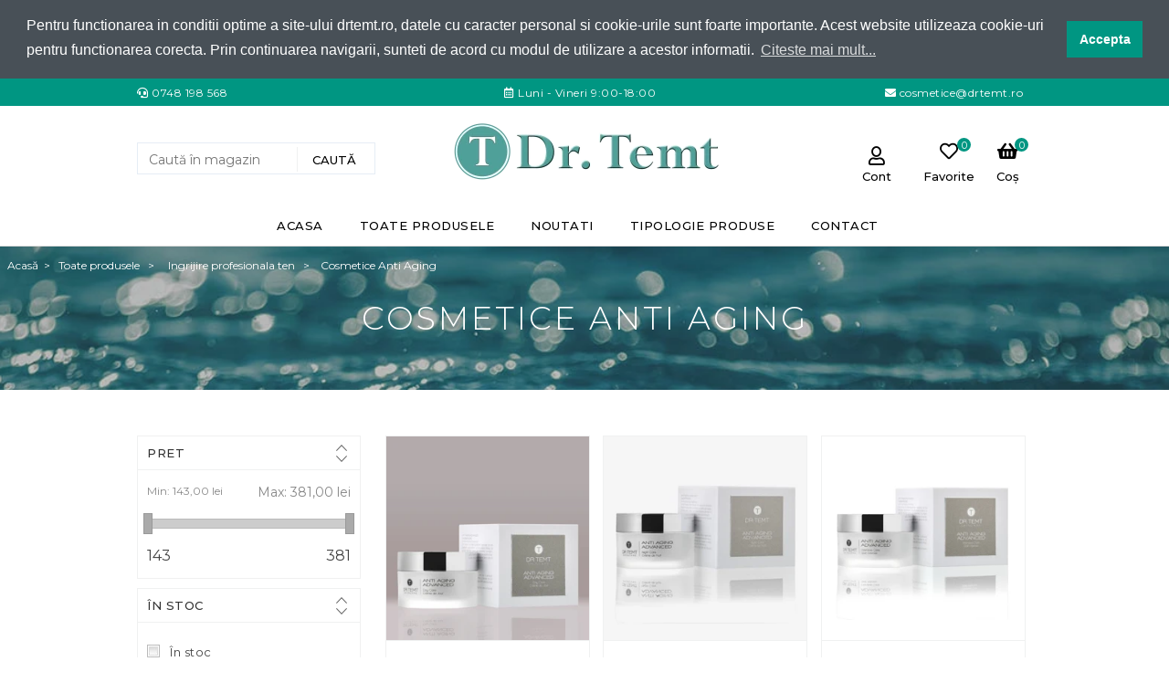

--- FILE ---
content_type: text/html; charset=utf-8
request_url: https://drtemt.ro/produse-anti-aging
body_size: 10773
content:
<!DOCTYPE html><html lang=ro class=html-category-page><head><title>Dr Temt. Cosmetice Anti Aging</title><meta charset=UTF-8><meta name=description content=""><meta name=keywords content=""><meta name=viewport content="width=device-width, initial-scale=1.0, maximum-scale=1.0, user-scalable=no"><style>.html-product-details-page .breadcrumb{background-color:#e9ebee}.html-product-details-page .breadcrumb li *{color:#777}.overview .product-name h1{text-align:left}.home-page-category-grid .title{position:absolute;text-transform:uppercase;z-index:2;font-size:15px !important;line-height:20px !important;text-align:center;color:#000;letter-spacing:.5px;font-weight:500}.home-page-category-grid .item-box .picture a{border:1px solid #f0f1f1}.mega-menu .box li a{color:#000}@media(min-width:769px){.categories-home{display:none}}@media(max-width:768px){.top-menu.mobile{display:block !important;border:1px solid #ddd;margin-bottom:30px}.menu-toggle{display:none}.top-menu .sublist.first-level{display:block !important}.top-menu li .sublist-toggle{background:none;border:0 !important}.top-menu li .sublist .sublist-toggle{background:url(https://drtemt.ro/Themes/DrTemt/Content/images/toggle-black.png) center no-repeat}.top-menu>li>a,.top-menu .sublist li a{text-align:left}.top-menu>li{background-color:#009682 !important}.top-menu>li>a{color:#fff !important}.sublist-toggle{margin:0 !important}.topic-menu{display:none}.services-container{display:none !important}}.simple-checkout-data-rigth .cart,.simple-checkout-data-rigth .cart tbody,.simple-checkout-data-rigth .cart td{display:none !important}</style><meta name=facebook-domain-verification content=zb3pjvqyt3ivwux5usrsf1fv9ttqvm><link href="https://fonts.googleapis.com/css?family=Montserrat:300,400,500,600,700,800&amp;display=swap&amp;subset=latin-ext" rel=stylesheet><script async src=/Plugins/FoxNetSoft.GoogleAnalytics4/Scripts/GoogleAnalytics4.js></script><script>window.dataLayer=window.dataLayer||[];var GA4_productImpressions=GA4_productImpressions||[],GA4_productDetails=GA4_productDetails||[],GA4_cartproducts=GA4_cartproducts||[],GA4_wishlistproducts=GA4_wishlistproducts||[]</script><script>(function(n,t,i,r,u){n[r]=n[r]||[];n[r].push({"gtm.start":(new Date).getTime(),event:"gtm.js"});var e=t.getElementsByTagName(i)[0],f=t.createElement(i),o=r!="dataLayer"?"&l="+r:"";f.async=!0;f.src="https://www.googletagmanager.com/gtm.js?id="+u+o;e.parentNode.insertBefore(f,e)})(window,document,"script","dataLayer","G-Q9RP9JH76Z")</script><script>!function(n,t,i,r,u,f,e){n.fbq||(u=n.fbq=function(){u.callMethod?u.callMethod.apply(u,arguments):u.queue.push(arguments)},n._fbq||(n._fbq=u),u.push=u,u.loaded=!0,u.version="2.0",u.agent="plnopcommerce",u.queue=[],f=t.createElement(i),f.async=!0,f.src=r,e=t.getElementsByTagName(i)[0],e.parentNode.insertBefore(f,e))}(window,document,"script","https://connect.facebook.net/en_US/fbevents.js");fbq("init","745238602704534",{external_id:"352ea970-d93d-488f-afb2-51333f4830d4"});fbq("track","PageView")</script><script async src="https://www.googletagmanager.com/gtag/js?id=UA-179687418-1"></script><script>function gtag(){dataLayer.push(arguments)}window.dataLayer=window.dataLayer||[];gtag("js",new Date);gtag("config","UA-179687418-1")</script><link href=/lib/jquery-ui/jquery-ui-1.12.1.custom/jquery-ui.min.css rel=stylesheet><link href=/Themes/DrTemt/Content/icons/fontawesome/css/all.css rel=stylesheet><link href=/Themes/DrTemt/Content/css/styles.css rel=stylesheet><link href=/Themes/DrTemt/Content/css/custom.css rel=stylesheet><link href=/Plugins/SevenSpikes.Nop.Plugins.AjaxFilters/Themes/DefaultClean/Content/AjaxFilters.css rel=stylesheet><link href=/Plugins/SevenSpikes.Nop.Plugins.AjaxCart/Themes/DefaultClean/Content/ajaxCart.css rel=stylesheet><link href=/Plugins/SevenSpikes.Nop.Plugins.MegaMenu/Themes/DefaultClean/Content/MegaMenu.css rel=stylesheet><link href=/Plugins/SevenSpikes.Nop.Plugins.ProductRibbons/Styles/Ribbons.common.css rel=stylesheet><link href=/Plugins/SevenSpikes.Nop.Plugins.ProductRibbons/Themes/DefaultClean/Content/Ribbons.css rel=stylesheet><link rel=canonical href=https://drtemt.ro/produse-anti-aging><link rel="shortcut icon" href=\icons\icons_0\favicon.ico><link rel=stylesheet href=https://cdn.jsdelivr.net/npm/cookieconsent@3/build/cookieconsent.min.css><script src=https://cdn.jsdelivr.net/npm/cookieconsent@3/build/cookieconsent.min.js data-cfasync=false></script><body><noscript><iframe src="https://www.googletagmanager.com/ns.html?id=G-Q9RP9JH76Z" height=0 width=0 style=display:none;visibility:hidden></iframe></noscript><div class=ajax-loading-block-window style=display:none></div><div id=dialog-notifications-success title=Notificare style=display:none></div><div id=dialog-notifications-error title=Eroare style=display:none></div><div id=dialog-notifications-warning title=Avertizare style=display:none></div><div id=bar-notification class=bar-notification-container data-close=Închide></div><!--[if lte IE 8]><div style=clear:both;height:59px;text-align:center;position:relative><a href=http://www.microsoft.com/windows/internet-explorer/default.aspx target=_blank> <img src=/Themes/DrTemt/Content/images/ie_warning.jpg height=42 width=820 alt="You are using an outdated browser. For a faster, safer browsing experience, upgrade for free today."> </a></div><![endif]--><div class=master-wrapper-page><div class=header><div class=header-upper><div class=master-wrapper-content><div class=header-selectors-wrapper></div><div class=header-upper-left><i class="fas fa-headset"></i> <a href=tel:00407481985681>0748 198 568</a></div><div class=header-upper-center><i class="far fa-calendar-alt"></i><a> Luni - Vineri 9:00-18:00</a></div><div class=header-upper-right><i class="fas fa-envelope"></i><a href="/cdn-cgi/l/email-protection#05666a68606b7f6c45666a766860716c6660456177716068712b776a"> <span class="__cf_email__" data-cfemail="690a061a040c1d000a0c290d1b1d0c041d471b06">[email&#160;protected]</span></a></div></div></div><div class=master-wrapper-content><div class=header-lower><div class=menu-slide data-sidebar-button><div id=nav-icon1><span></span> <span></span> <span></span> <b>Meniu</b></div></div><div class="search-box store-search-box"><form method=get id=small-search-box-form action=/search><input type=text class=search-box-text id=small-searchterms autocomplete=off name=q placeholder="Caută în magazin" aria-label="Search store"> <input type=submit class="button-1 search-box-button" value=Caută></form></div><div class=header-logo><a href="/"> <img alt="Dr Temt" src=https://drtemt.ro/images/thumbs/0000162_logoPng2.png> </a></div><div class=header-links-wrapper><div class=header-links><ul><li><i class="far fa-user user"><span>Cont</span></i><ul class=account><li><a href="/register?returnUrl=%2Fproduse-anti-aging" class=ico-register>Înregistrare</a><li><a href="/login?returnUrl=%2Fproduse-anti-aging" class=ico-login>Contul meu</a></ul><li><i class="far fa-heart"></i> <a href=/wishlist class=ico-wishlist> <span class=wishlist-label>Favorite</span> <span class=wishlist-qty>0</span> </a><li class=search-header><i class="fas fa-search"></i><span>Cauta</span><li id=topcartlink><i class="fas fa-shopping-basket"></i> <a href=/cart class=ico-cart> <span class=cart-label>Coș</span> <span class=cart-qty>0</span> </a></ul></div><div id=flyout-cart class=flyout-cart><div class=mini-shopping-cart><div class=count>Nu aveți niciun articol în coșul de cumpărături.</div></div></div></div></div></div></div><div class=menu-container><div class=header-logo><a href="/"> <img alt="Dr Temt" src=https://drtemt.ro/images/thumbs/0000162_logoPng2.png> </a></div><div class=ajaxCartInfo data-getajaxcartbuttonurl=/NopAjaxCart/GetAjaxCartButtonsAjax data-productpageaddtocartbuttonselector=.add-to-cart-button data-productboxaddtocartbuttonselector=.product-box-add-to-cart-button data-productboxproductitemelementselector=.product-item data-enableonproductpage=True data-enableoncatalogpages=True data-minishoppingcartquatityformattingresource={0} data-miniwishlistquatityformattingresource={0} data-addtowishlistbuttonselector=.add-to-wishlist-button></div><input id=addProductVariantToCartUrl name=addProductVariantToCartUrl type=hidden value=/AddProductFromProductDetailsPageToCartAjax> <input id=addProductToCartUrl name=addProductToCartUrl type=hidden value=/AddProductToCartAjax> <input id=miniShoppingCartUrl name=miniShoppingCartUrl type=hidden value=/MiniShoppingCart> <input id=flyoutShoppingCartUrl name=flyoutShoppingCartUrl type=hidden value=/NopAjaxCartFlyoutShoppingCart> <input id=checkProductAttributesUrl name=checkProductAttributesUrl type=hidden value=/CheckIfProductOrItsAssociatedProductsHasAttributes> <input id=getMiniProductDetailsViewUrl name=getMiniProductDetailsViewUrl type=hidden value=/GetMiniProductDetailsView> <input id=flyoutShoppingCartPanelSelector name=flyoutShoppingCartPanelSelector type=hidden value=#flyout-cart> <input id=shoppingCartMenuLinkSelector name=shoppingCartMenuLinkSelector type=hidden value=.cart-qty> <input id=wishlistMenuLinkSelector name=wishlistMenuLinkSelector type=hidden value=span.wishlist-qty><ul class=mega-menu data-isrtlenabled=false data-enableclickfordropdown=false><li><a href="/" title=Acasa><span> Acasa</span></a><li class="has-sublist with-dropdown-in-grid nolink"><a class=with-subcategories><span>Toate produsele</span></a><div class="dropdown categories fullWidth boxes-3"><div class=row-wrapper><div class=row><div class=box><div class=picture-title-wrap><div class=title><a href=/gama-cosmetice title="Game Cosmetice"><span>Game Cosmetice</span></a></div><div class=picture><a href=/gama-cosmetice title="Arată produsele din categoria Game Cosmetice"> <img class=lazy alt="Imagine pentru categorie Game Cosmetice" src="[data-uri]" data-original=https://drtemt.ro/images/thumbs/0000373_game-cosmetice_290.png> </a></div></div><ul class=subcategories><li class=subcategory-item><a href=/gama-colagen title="Gama Colagen ten matur"><span>Gama Colagen ten matur</span></a><li class=subcategory-item><a href=/gama-elience title="Gama cu celule stem Elience"><span>Gama cu celule stem Elience</span></a><li class=subcategory-item><a href=/gama-antiaging-advanced title="Gama antirid Anti Aging Advanced"><span>Gama antirid Anti Aging Advanced</span></a><li class=subcategory-item><a href=/gama-hidro-complex title="Gama Hidro Complex cu acid hialuronic"><span>Gama Hidro Complex cu acid hialuronic</span></a><li class=subcategory-item><a href=/gama-purity title="Gama antiacnee ten gras Purity"><span>Gama antiacnee ten gras Purity</span></a><li class=subcategory-item><a href=/gama-resolution title="Gama anticuperoza Resolution"><span>Gama anticuperoza Resolution</span></a><li class=subcategory-item><a href=/gama-azulena title="Gama ten sensibil alergic Azulena"><span>Gama ten sensibil alergic Azulena</span></a><li class=subcategory-item><a href=/gama-sericin-hidro title="Gama hidratanta Sericin Hidro"><span>Gama hidratanta Sericin Hidro</span></a><li class=subcategory-item><a href=/gama-aloe-vera title="Gama Aloe Vera hidratare ten"><span>Gama Aloe Vera hidratare ten</span></a><li class=subcategory-item><a href=/gama-gelee-royal title="Gama cu laptisor de matca hranitoare regeneranta Gelee Royal"><span>Gama cu laptisor de matca hranitoare regeneranta Gelee Royal</span></a><li class=subcategory-item><a href=/gama-herbal title="Gama cu plante Herbal"><span>Gama cu plante Herbal</span></a><li class=subcategory-item><a href=/gama-glycocid title="Gama acizi glicolici AHA Glycocid"><span>Gama acizi glicolici AHA Glycocid</span></a><li class=subcategory-item><a href=/gama-contur-lift-anti-aging-colaen-management title="Gama contur lift anti aging Colagen Management"><span>Gama contur lift anti aging Colagen Management</span></a></ul></div><div class=box><div class=picture-title-wrap><div class=title><a href=/ingrijire-profesionala-ochi title="Cosmetice profesionale ochi"><span>Cosmetice profesionale ochi</span></a></div><div class=picture><a href=/ingrijire-profesionala-ochi title="Arată produsele din categoria Cosmetice profesionale ochi"> <img class=lazy alt="Imagine pentru categorie Cosmetice profesionale ochi" src="[data-uri]" data-original=https://drtemt.ro/images/thumbs/0000374_cosmetice-profesionale-ochi_290.png> </a></div></div><ul class=subcategories><li class=subcategory-item><a href=/creme-ochi title="Creme ochi"><span>Creme ochi</span></a><li class=subcategory-item><a href=/permanent-gene title="Permanent gene"><span>Permanent gene</span></a><li class=subcategory-item><a href=/tratamente-gene title="Tratament gene"><span>Tratament gene</span></a><li class=subcategory-item><a href=/trusa-gene title="Trusa vopsit gene Combinal"><span>Trusa vopsit gene Combinal</span></a><li class=subcategory-item><a href=/vopsea-genesprancene title="Vopsea de gene si sprancene"><span>Vopsea de gene si sprancene</span></a></ul></div><div class=box><div class=picture-title-wrap><div class=title><a href=/ingrijire-profesionala-ten title="Ingrijire profesionala ten"><span>Ingrijire profesionala ten</span></a></div><div class=picture><a href=/ingrijire-profesionala-ten title="Arată produsele din categoria Ingrijire profesionala ten"> <img class=lazy alt="Imagine pentru categorie Ingrijire profesionala ten" src="[data-uri]" data-original=https://drtemt.ro/images/thumbs/0000375_ingrijire-profesionala-ten_290.png> </a></div></div><ul class=subcategories><li class=subcategory-item><a href=/produse-anti-aging title="Cosmetice Anti Aging"><span>Cosmetice Anti Aging</span></a><li class=subcategory-item><a href=/produse-peeling title="Cosmetica peeling"><span>Cosmetica peeling</span></a><li class=subcategory-item><a href=/fiole-cosmetice title="Fiole Cosmetice"><span>Fiole Cosmetice</span></a><li class=subcategory-item><a href=/produse-cu-colagen title="Cosmetice cu colagen"><span>Cosmetice cu colagen</span></a><li class=subcategory-item><a href=/produse-cu-coenzima-q10 title="Cosmetice cu coenzima Q 10"><span>Cosmetice cu coenzima Q 10</span></a><li class=subcategory-item><a href=/produse-cu-acid-hialuronic title="Cosmetice cu acid hialuronic"><span>Cosmetice cu acid hialuronic</span></a><li class=subcategory-item><a href=/creme-ten title="Creme cosmetice"><span>Creme cosmetice</span></a><li class=subcategory-item><a href=/masti-cosmetice title="Masti cosmetice"><span>Masti cosmetice</span></a><li class=subcategory-item><a href=/demachiant-tonifiant-seruri-cosmetice-2 title="Demachiant Tonifiant si Seruri cosmetice"><span>Demachiant Tonifiant si Seruri cosmetice</span></a></ul></div></div><div class=row><div class=box><div class=picture-title-wrap><div class=title><a href=/cosmetice-corp-masaj title="Cosmetice corp masaj"><span>Cosmetice corp masaj</span></a></div><div class=picture><a href=/cosmetice-corp-masaj title="Arată produsele din categoria Cosmetice corp masaj"> <img class=lazy alt="Imagine pentru categorie Cosmetice corp masaj" src="[data-uri]" data-original=https://drtemt.ro/images/thumbs/0000372_cosmetice-corp-masaj_290.png> </a></div></div></div><div class=box><div class=picture-title-wrap><div class=title><a href=/gama-bio-mediterraneum title="Ingrijire par K89 Hair Expert"><span>Ingrijire par K89 Hair Expert</span></a></div><div class=picture><a href=/gama-bio-mediterraneum title="Arată produsele din categoria Ingrijire par K89 Hair Expert"> <img class=lazy alt="Imagine pentru categorie Ingrijire par K89 Hair Expert" src="[data-uri]" data-original=https://drtemt.ro/images/thumbs/0000458_ingrijire-par-k89-hair-expert_290.jpeg> </a></div></div><ul class=subcategories><li class=subcategory-item><a href=/tratamente-par-cu-keratina-acasa title="Tratamente par keratina acasa"><span>Tratamente par keratina acasa</span></a><li class=subcategory-item><a href=/tratamente-par-efect-botox title="Tratamente par efect botox"><span>Tratamente par efect botox</span></a><li class=subcategory-item><a href=/ingrijire-si-tratamente-par title="Tratamente par"><span>Tratamente par</span></a><li class=subcategory-item><a href=/vopsea-de-par title="Vopsea de par"><span>Vopsea de par</span></a><li class=subcategory-item><a href=/tipuri-de-par title="Tipuri de par"><span>Tipuri de par</span></a><li class=subcategory-item><a href=/produse-de-styling title="Styling par"><span>Styling par</span></a></ul></div><div class=empty-box></div></div></div></div><li><a href=/newproducts title=Noutati><span> Noutati</span></a><li><a href=/tipologie-produse title="Tipologie produse"><span> Tipologie produse</span></a><li><a href=/contactus title=Contact><span> Contact</span></a></ul><aside data-sidebar><ul class=mega-menu-responsive><li><a href="/" title=Acasa><span> Acasa</span></a><li class="has-sublist nolink"><a class=with-subcategories><span>Toate produsele</span></a><div class=plus-button></div><div class=sublist-wrap><ul class=sublist><li class=back-button><span>Back</span><li class=has-sublist><a href=/gama-cosmetice title="Game Cosmetice" class=with-subcategories><span>Game Cosmetice</span></a><div class=plus-button></div><div class=sublist-wrap><ul class=sublist><li class=back-button><span>Back</span><li><a class=lastLevelCategory href=/gama-colagen title="Gama Colagen ten matur"><span>Gama Colagen ten matur</span></a><li><a class=lastLevelCategory href=/gama-elience title="Gama cu celule stem Elience"><span>Gama cu celule stem Elience</span></a><li><a class=lastLevelCategory href=/gama-antiaging-advanced title="Gama antirid Anti Aging Advanced"><span>Gama antirid Anti Aging Advanced</span></a><li><a class=lastLevelCategory href=/gama-hidro-complex title="Gama Hidro Complex cu acid hialuronic"><span>Gama Hidro Complex cu acid hialuronic</span></a><li><a class=lastLevelCategory href=/gama-purity title="Gama antiacnee ten gras Purity"><span>Gama antiacnee ten gras Purity</span></a><li><a class=lastLevelCategory href=/gama-resolution title="Gama anticuperoza Resolution"><span>Gama anticuperoza Resolution</span></a><li><a class=lastLevelCategory href=/gama-azulena title="Gama ten sensibil alergic Azulena"><span>Gama ten sensibil alergic Azulena</span></a><li><a class=lastLevelCategory href=/gama-sericin-hidro title="Gama hidratanta Sericin Hidro"><span>Gama hidratanta Sericin Hidro</span></a><li><a class=lastLevelCategory href=/gama-aloe-vera title="Gama Aloe Vera hidratare ten"><span>Gama Aloe Vera hidratare ten</span></a><li><a class=lastLevelCategory href=/gama-gelee-royal title="Gama cu laptisor de matca hranitoare regeneranta Gelee Royal"><span>Gama cu laptisor de matca hranitoare regeneranta Gelee Royal</span></a><li><a class=lastLevelCategory href=/gama-herbal title="Gama cu plante Herbal"><span>Gama cu plante Herbal</span></a><li><a class=lastLevelCategory href=/gama-glycocid title="Gama acizi glicolici AHA Glycocid"><span>Gama acizi glicolici AHA Glycocid</span></a><li><a class=lastLevelCategory href=/gama-contur-lift-anti-aging-colaen-management title="Gama contur lift anti aging Colagen Management"><span>Gama contur lift anti aging Colagen Management</span></a></ul></div><li class=has-sublist><a href=/ingrijire-profesionala-ochi title="Cosmetice profesionale ochi" class=with-subcategories><span>Cosmetice profesionale ochi</span></a><div class=plus-button></div><div class=sublist-wrap><ul class=sublist><li class=back-button><span>Back</span><li><a class=lastLevelCategory href=/creme-ochi title="Creme ochi"><span>Creme ochi</span></a><li><a class=lastLevelCategory href=/permanent-gene title="Permanent gene"><span>Permanent gene</span></a><li><a class=lastLevelCategory href=/tratamente-gene title="Tratament gene"><span>Tratament gene</span></a><li><a class=lastLevelCategory href=/trusa-gene title="Trusa vopsit gene Combinal"><span>Trusa vopsit gene Combinal</span></a><li><a class=lastLevelCategory href=/vopsea-genesprancene title="Vopsea de gene si sprancene"><span>Vopsea de gene si sprancene</span></a></ul></div><li class=has-sublist><a href=/ingrijire-profesionala-ten title="Ingrijire profesionala ten" class=with-subcategories><span>Ingrijire profesionala ten</span></a><div class=plus-button></div><div class=sublist-wrap><ul class=sublist><li class=back-button><span>Back</span><li><a class=lastLevelCategory href=/produse-anti-aging title="Cosmetice Anti Aging"><span>Cosmetice Anti Aging</span></a><li><a class=lastLevelCategory href=/produse-peeling title="Cosmetica peeling"><span>Cosmetica peeling</span></a><li><a class=lastLevelCategory href=/fiole-cosmetice title="Fiole Cosmetice"><span>Fiole Cosmetice</span></a><li><a class=lastLevelCategory href=/produse-cu-colagen title="Cosmetice cu colagen"><span>Cosmetice cu colagen</span></a><li><a class=lastLevelCategory href=/produse-cu-coenzima-q10 title="Cosmetice cu coenzima Q 10"><span>Cosmetice cu coenzima Q 10</span></a><li><a class=lastLevelCategory href=/produse-cu-acid-hialuronic title="Cosmetice cu acid hialuronic"><span>Cosmetice cu acid hialuronic</span></a><li><a class=lastLevelCategory href=/creme-ten title="Creme cosmetice"><span>Creme cosmetice</span></a><li><a class=lastLevelCategory href=/masti-cosmetice title="Masti cosmetice"><span>Masti cosmetice</span></a><li><a class=lastLevelCategory href=/demachiant-tonifiant-seruri-cosmetice-2 title="Demachiant Tonifiant si Seruri cosmetice"><span>Demachiant Tonifiant si Seruri cosmetice</span></a></ul></div><li><a class=lastLevelCategory href=/cosmetice-corp-masaj title="Cosmetice corp masaj"><span>Cosmetice corp masaj</span></a><li class=has-sublist><a href=/gama-bio-mediterraneum title="Ingrijire par K89 Hair Expert" class=with-subcategories><span>Ingrijire par K89 Hair Expert</span></a><div class=plus-button></div><div class=sublist-wrap><ul class=sublist><li class=back-button><span>Back</span><li><a class=lastLevelCategory href=/tratamente-par-cu-keratina-acasa title="Tratamente par keratina acasa"><span>Tratamente par keratina acasa</span></a><li><a class=lastLevelCategory href=/tratamente-par-efect-botox title="Tratamente par efect botox"><span>Tratamente par efect botox</span></a><li><a class=lastLevelCategory href=/ingrijire-si-tratamente-par title="Tratamente par"><span>Tratamente par</span></a><li><a class=lastLevelCategory href=/vopsea-de-par title="Vopsea de par"><span>Vopsea de par</span></a><li class=has-sublist><a href=/tipuri-de-par title="Tipuri de par" class=with-subcategories><span>Tipuri de par</span></a><div class=plus-button></div><div class=sublist-wrap><ul class=sublist><li class=back-button><span>Back</span><li><a class=lastLevelCategory href=/anticadere-si-cresterea-parului title="Anti cadere si cresterea parului"><span>Anti cadere si cresterea parului</span></a></ul></div><li><a class=lastLevelCategory href=/produse-de-styling title="Styling par"><span>Styling par</span></a></ul></div></ul></div><li><a href=/newproducts title=Noutati><span> Noutati</span></a><li><a href=/tipologie-produse title="Tipologie produse"><span> Tipologie produse</span></a><li><a href=/contactus title=Contact><span> Contact</span></a></ul></aside><div id=product-ribbon-info data-productid=0 data-productboxselector=".product-item, .item-holder" data-productboxpicturecontainerselector=".picture, .item-picture" data-productpagepicturesparentcontainerselector=.product-essential data-productpagebugpicturecontainerselector=.picture data-retrieveproductribbonsurl=/RetrieveProductRibbons></div><div class="search-box store-search-box"><form method=get id=small-search-box-form action=/search><input type=text class=search-box-text id=small-searchterms autocomplete=off name=q placeholder="Caută în magazin" aria-label="Search store"> <input type=submit class="button-1 search-box-button" value=Caută></form></div></div><div class=breadcrumb><ul itemscope itemtype=http://schema.org/BreadcrumbList><li><a href="/" title=Acasă>Acasă</a> <span class=delimiter> > </span><li itemprop=itemListElement itemscope itemtype=http://schema.org/ListItem><a title="Toate produsele" itemprop=item> <span itemprop=name>Toate produsele</span> </a> <span class=delimiter> > </span><meta itemprop=position content=1><li itemprop=itemListElement itemscope itemtype=http://schema.org/ListItem><a href=/ingrijire-profesionala-ten title="Ingrijire profesionala ten" itemprop=item> <span itemprop=name>Ingrijire profesionala ten</span> </a> <span class=delimiter> > </span><meta itemprop=position content=2><li itemprop=itemListElement itemscope itemtype=http://schema.org/ListItem><strong class=current-item itemprop=name>Cosmetice Anti Aging</strong> <span itemprop=item itemscope itemtype=http://schema.org/Thing id=/produse-anti-aging> </span><meta itemprop=position content=3></ul></div><div class=master-column-wrapper><div class=custom-header><div class=page-title><h1>Cosmetice Anti Aging</h1></div></div><div class=master-wrapper-content><div class=side-2><div class=filter><div class=filter-title>Filtre Produs</div><div class=filter-content><div class=nopAjaxFilters7Spikes data-categoryid=2 data-manufacturerid=0 data-vendorid=0 data-isonsearchpage=False data-searchkeyword="" data-searchcategoryid=0 data-searchmanufacturerid=0 data-searchvendorid=0 data-searchpricefrom="" data-searchpriceto="" data-searchincludesubcategories=False data-searchinproductdescriptions=False data-searchadvancedsearch=False data-getfilteredproductsurl=/getFilteredProducts data-productslistpanelselector=.product-list data-productsgridpanelselector=.product-grid data-pagerpanelselector=.pager data-pagerpanelintegrationselector=".product-grid, .product-list" data-sortoptionsdropdownselector=#products-orderby data-viewoptionsdropdownselector=".viewmode-icon, #products-viewmode" data-productspagesizedropdownselector=#products-pagesize data-filtersuimode=usecheckboxes data-defaultviewmode=grid data-enableinfinitescroll=False data-infinitescrollloadertext="Loading more products ..." data-scrolltoelement=True data-scrolltoelementselector=.product-selectors data-scrolltoelementadditionaloffset=0 data-showselectedfilterspanel=False data-numberofreturnedproductsselector=false data-selectedoptionstargetselector=".nopAjaxFilters7Spikes .filtersPanel:first" data-selectedoptionstargetaction=prependTo data-isrtl=false data-closefilterspanelafterfiltrationinmobile=true data-no-products-window-title="NO RESULTS FOUND" data-no-products-window-message="There are no products for the filters that you selected. Please widen your search criteria."><div class=filtersTitlePanel><p class=filtersTitle>Filter by:</p><a class=clearFilterOptionsAll>Clear All</a></div><div class=filtersPanel><div class="block filter-block priceRangeFilterPanel7Spikes" data-currentcurrencysymbol=RON><div class=title><a class=toggleControl>Pret</a> <a class=clearPriceRangeFilter>Clear</a></div><div class=filtersGroupPanel><div class=priceRangeMinMaxPanel><span class=priceRangeMinPanel> <span>Min:</span> <span class=priceRangeMinPrice>143,00 lei</span> </span> <span class=priceRangeMaxPanel> <span>Max:</span> <span class=priceRangeMaxPrice>381,00 lei</span> </span></div><div id=slider class=price-range-slider data-sliderminvalue=143 data-slidermaxvalue=381 data-selectedfromvalue=143 data-selectedtovalue=381 data-customformatting="0.00 lei"></div><div class=priceRangeCurrentPricesPanel><span class=currentMinPrice>RON143</span> <span class=currentMaxPrice>RON381</span></div></div></div><div class="block filter-block inStockFilterPanel7Spikes"><div class=title><a class=toggleControl>În stoc</a> <a class=clearFilterOptions>Clear</a></div><div class="filtersGroupPanel filtersCheckboxPanel"><ul class=checkbox-list><li class=checkbox-item><input data-option-ids=1 type=checkbox id=in-stock-filter-1> <label class=filter-item-name for=in-stock-filter-1>&#xCE;n stoc</label></ul></div></div><div class="block filter-block attributeFilterPanel7Spikes"><div class=title><a class=toggleControl>Gramaj</a> <a class=clearFilterOptions>Clear</a></div><div class="filtersGroupPanel filtersCheckboxPanel" data-optionsgroupid=1 id=attributeFiltersDropDown1><ul class=checkbox-list><li class=checkbox-item><input data-option-ids=77,92,93,94 data-valueid=307 type=checkbox id=attribute-input-1-307><label class=filter-item-name for=attribute-input-1-307>50 ml</label><li class=checkbox-item><input data-option-ids=80 data-valueid=319 type=checkbox id=attribute-input-1-319><label class=filter-item-name for=attribute-input-1-319>100 ml</label><li class=checkbox-item><input data-option-ids=77,80,89,92,93,94,95 data-valueid=310 type=checkbox id=attribute-input-1-310><label class=filter-item-name for=attribute-input-1-310>250 ml</label><li class=checkbox-item><input data-option-ids=78,90 data-valueid=311 type=checkbox id=attribute-input-1-311><label class=filter-item-name for=attribute-input-1-311>7 x 2 ml</label><li class=checkbox-item><input data-option-ids=78 data-valueid=313 type=checkbox id=attribute-input-1-313><label class=filter-item-name for=attribute-input-1-313>10 x 2 ml</label><li class=checkbox-item><input data-option-ids=78,90 data-valueid=314 type=checkbox id=attribute-input-1-314><label class=filter-item-name for=attribute-input-1-314>20 x 2 ml</label><li class=checkbox-item><input data-option-ids=80,89 data-valueid=322 type=checkbox id=attribute-input-1-322><label class=filter-item-name for=attribute-input-1-322>1000 ml</label><li class=checkbox-item><input data-option-ids=95 data-valueid=379 type=checkbox id=attribute-input-1-379><label class=filter-item-name for=attribute-input-1-379>30 ml</label></ul></div></div></div><div class="block filter-block selected-options" style=display:none><div class=title><a class=toggleControl>Selected Options</a></div><div class=filtersGroupPanel><ul class=selected-options-list></ul></div></div><div class="number-of-returned-products sample-element" style=display:none><span class=showing-text>Showing</span> <span class=productsPerPage></span> <span class=of-text>of</span> <span class=allProductsReturned></span> <span class=results-text>results</span></div><div class=returned-products-filters-panel style=display:none><span class=allProductsReturned></span></div></div><input id=availableSortOptionsJson name=availableSortOptionsJson type=hidden value="[{&#34;Disabled&#34;:false,&#34;Group&#34;:null,&#34;Selected&#34;:true,&#34;Text&#34;:&#34;Poziție&#34;,&#34;Value&#34;:&#34;0&#34;},{&#34;Disabled&#34;:false,&#34;Group&#34;:null,&#34;Selected&#34;:false,&#34;Text&#34;:&#34;Nume: A la Z&#34;,&#34;Value&#34;:&#34;5&#34;},{&#34;Disabled&#34;:false,&#34;Group&#34;:null,&#34;Selected&#34;:false,&#34;Text&#34;:&#34;Nume: Z la A&#34;,&#34;Value&#34;:&#34;6&#34;},{&#34;Disabled&#34;:false,&#34;Group&#34;:null,&#34;Selected&#34;:false,&#34;Text&#34;:&#34;Preț: Crescător&#34;,&#34;Value&#34;:&#34;10&#34;},{&#34;Disabled&#34;:false,&#34;Group&#34;:null,&#34;Selected&#34;:false,&#34;Text&#34;:&#34;Preț: Descrescător&#34;,&#34;Value&#34;:&#34;11&#34;},{&#34;Disabled&#34;:false,&#34;Group&#34;:null,&#34;Selected&#34;:false,&#34;Text&#34;:&#34;Creat pe&#34;,&#34;Value&#34;:&#34;15&#34;}]"> <input id=availableViewModesJson name=availableViewModesJson type=hidden value="[{&#34;Disabled&#34;:false,&#34;Group&#34;:null,&#34;Selected&#34;:true,&#34;Text&#34;:&#34;Grilă&#34;,&#34;Value&#34;:&#34;grid&#34;},{&#34;Disabled&#34;:false,&#34;Group&#34;:null,&#34;Selected&#34;:false,&#34;Text&#34;:&#34;Listă&#34;,&#34;Value&#34;:&#34;list&#34;}]"> <input id=availablePageSizesJson name=availablePageSizesJson type=hidden value="[{&#34;Disabled&#34;:false,&#34;Group&#34;:null,&#34;Selected&#34;:false,&#34;Text&#34;:&#34;3&#34;,&#34;Value&#34;:&#34;3&#34;},{&#34;Disabled&#34;:false,&#34;Group&#34;:null,&#34;Selected&#34;:true,&#34;Text&#34;:&#34;6&#34;,&#34;Value&#34;:&#34;6&#34;},{&#34;Disabled&#34;:false,&#34;Group&#34;:null,&#34;Selected&#34;:false,&#34;Text&#34;:&#34;9&#34;,&#34;Value&#34;:&#34;9&#34;}]"></div></div></div><div class=center-2><div class="page category-page"><div class=page-body><div class=product-filters></div><div class=product-grid><div class=item-grid><div class=item-box><div class=product-item data-productid=211><div class=picture><a href=/crema-antirid-cu-acid-hialuronic-si-coenzima-q-10-de-zi-anti-aging-advanced-dr-temt title="Arată detalii pentru Crema antirid cu acid hialuronic si coenzima Q 10 de zi Anti-Aging Advanced Dr. Temt"> <img alt="Imagine Crema antirid cu acid hialuronic si coenzima Q 10 de zi Anti-Aging Advanced Dr. Temt" src=https://drtemt.ro/images/thumbs/0000418_crema-antirid-cu-acid-hialuronic-si-coenzima-q-10-de-zi-anti-aging-advanced-dr-temt_272.jpeg title="Arată detalii pentru Crema antirid cu acid hialuronic si coenzima Q 10 de zi Anti-Aging Advanced Dr. Temt"> </a></div><div class=details><h2 class=product-title><a href=/crema-antirid-cu-acid-hialuronic-si-coenzima-q-10-de-zi-anti-aging-advanced-dr-temt>Crema antirid cu acid hialuronic si coenzima Q 10 de zi Anti-Aging Advanced Dr. Temt</a></h2><div class=product-rating-box title="0 recenzii"><div class=rating><div style=width:0%></div></div></div><div class=description>Crema antirid cu acid hialuronic si coenzima Q 10 de zi Anti-Aging Advanced Dr. Temt stabilizeaza pielea, o hidrateaza, ii confera elasticitate si reduce vizibil ridurile. Crema antirid cu acid hialuronic si coenzima Q 10 de zi Anti-Aging Advanced Dr. Temt este o crema profesionala ce contine substante active optime pentru ingrijirea pe timpul zilei care au un efect de incetinire a procesului de imbatranire.</div><div class=add-info><div class=prices><span class="price actual-price">173,00 lei</span></div><script data-cfasync="false" src="/cdn-cgi/scripts/5c5dd728/cloudflare-static/email-decode.min.js"></script><script>var GA4_productImpressions,ga4_product_impression_211;window.dataLayer=window.dataLayer||[];GA4_productImpressions=GA4_productImpressions||[];typeof ga4_product_impression_211=="undefined"&&(ga4_product_impression_211={item_name:"Crema antirid cu acid hialuronic si coenzima Q 10 de zi Anti-Aging Advanced Dr. Temt",item_id:"211",price:"173.00",item_category:"Gama antirid Anti Aging Advanced",productId:211},dataLayer.push({event:"ga4_view_item_list",ecommerce:{currency:"RON",items:ga4_product_impression_211}}),GA4_productImpressions.push(ga4_product_impression_211))</script></div></div></div></div><div class=item-box><div class=product-item data-productid=210><div class=picture><a href=/crema-antirid-cu-coenzima-q-10-si-colagen-anti-aging-advanced-de-noapte-dr-temt title="Arată detalii pentru Crema antirid cu coenzima Q 10 si colagen Anti-aging Advanced de noapte Dr. Temt"> <img alt="Imagine Crema antirid cu coenzima Q 10 si colagen Anti-aging Advanced de noapte Dr. Temt" src=https://drtemt.ro/images/thumbs/0000421_crema-antirid-cu-coenzima-q-10-si-colagen-anti-aging-advanced-de-noapte-dr-temt_272.jpeg title="Arată detalii pentru Crema antirid cu coenzima Q 10 si colagen Anti-aging Advanced de noapte Dr. Temt"> </a></div><div class=details><h2 class=product-title><a href=/crema-antirid-cu-coenzima-q-10-si-colagen-anti-aging-advanced-de-noapte-dr-temt>Crema antirid cu coenzima Q 10 si colagen Anti-aging Advanced de noapte Dr. Temt</a></h2><div class=product-rating-box title="0 recenzii"><div class=rating><div style=width:0%></div></div></div><div class=description>Crema antirid cu coenzima Q 10 si colagen Anti-aging Advanced de noapte Dr. Temt stabilizeaza pielea, o hidrateaza, ii confera elasticitate si reduce vizibil ridurile.</div><div class=add-info><div class=prices><span class="price actual-price">174,00 lei</span></div><script>var GA4_productImpressions,ga4_product_impression_210;window.dataLayer=window.dataLayer||[];GA4_productImpressions=GA4_productImpressions||[];typeof ga4_product_impression_210=="undefined"&&(ga4_product_impression_210={item_name:"Crema antirid cu coenzima Q 10 si colagen Anti-aging Advanced de noapte Dr. Temt",item_id:"210",price:"174.00",item_category:"Gama antirid Anti Aging Advanced",productId:210},dataLayer.push({event:"ga4_view_item_list",ecommerce:{currency:"RON",items:ga4_product_impression_210}}),GA4_productImpressions.push(ga4_product_impression_210))</script></div></div></div></div><div class=item-box><div class=product-item data-productid=209><div class=picture><a href=/crema-antirid-intensiva-cu-coenzima-q-10-colagen-si-vitamine-anti-aging-advanced-dr-temt title="Arată detalii pentru Crema antirid intensiva cu coenzima Q 10 colagen si vitamine Anti-aging Advanced Dr. Temt"> <img alt="Imagine Crema antirid intensiva cu coenzima Q 10 colagen si vitamine Anti-aging Advanced Dr. Temt" src=https://drtemt.ro/images/thumbs/0000422_crema-antirid-intensiva-cu-coenzima-q-10-colagen-si-vitamine-anti-aging-advanced-dr-temt_272.jpeg title="Arată detalii pentru Crema antirid intensiva cu coenzima Q 10 colagen si vitamine Anti-aging Advanced Dr. Temt"> </a></div><div class=details><h2 class=product-title><a href=/crema-antirid-intensiva-cu-coenzima-q-10-colagen-si-vitamine-anti-aging-advanced-dr-temt>Crema antirid intensiva cu coenzima Q 10 colagen si vitamine Anti-aging Advanced Dr. Temt</a></h2><div class=product-rating-box title="0 recenzii"><div class=rating><div style=width:0%></div></div></div><div class=description></div><div class=add-info><div class=prices><span class="price actual-price">179,00 lei</span></div><script>var GA4_productImpressions,ga4_product_impression_209;window.dataLayer=window.dataLayer||[];GA4_productImpressions=GA4_productImpressions||[];typeof ga4_product_impression_209=="undefined"&&(ga4_product_impression_209={item_name:"Crema antirid intensiva cu coenzima Q 10 colagen si vitamine Anti-aging Advanced Dr. Temt",item_id:"209",price:"179.00",item_category:"Gama antirid Anti Aging Advanced",productId:209},dataLayer.push({event:"ga4_view_item_list",ecommerce:{currency:"RON",items:ga4_product_impression_209}}),GA4_productImpressions.push(ga4_product_impression_209))</script></div></div></div></div><div class=item-box><div class=product-item data-productid=190><div class=picture><a href=/crema-antirid-cu-acid-hialuronic-si-celule-stem-din-bumbac-arabian-de-zi-elience-dr-temt title="Arată detalii pentru Crema antirid cu acid hialuronic si celule stem din bumbac arabian de zi ELIENCE Dr. Temt"> <img alt="Imagine Crema antirid cu acid hialuronic si celule stem din bumbac arabian de zi ELIENCE Dr. Temt" src=https://drtemt.ro/images/thumbs/0000417_crema-antirid-cu-acid-hialuronic-si-celule-stem-din-bumbac-arabian-de-zi-elience-dr-temt_272.jpeg title="Arată detalii pentru Crema antirid cu acid hialuronic si celule stem din bumbac arabian de zi ELIENCE Dr. Temt"> </a></div><div class=details><h2 class=product-title><a href=/crema-antirid-cu-acid-hialuronic-si-celule-stem-din-bumbac-arabian-de-zi-elience-dr-temt>Crema antirid cu acid hialuronic si celule stem din bumbac arabian de zi ELIENCE Dr. Temt</a></h2><div class=product-rating-box title="1 recenzii"><div class=rating><div style=width:100%></div></div></div><div class=description>Crema antirid cu acid hialuronic si celule stem din bumbac arabian de zi ELIENCE Dr. Temt este recomandata pentru femei si pentru barbati cu varsta de peste 25 de ani, indicata pentru toate tipurile de ten, este o crema profesionala special conceputa pentru ingrijirea tenului pe timpul zilei, foarte bogata in ingrediente active de ultima generatie din domeniul produselor cosmetice profesionale de lux, nu contine parabeni si uleiuri minerale.</div><div class=add-info><div class=prices><span class="price actual-price">188,00 lei</span></div><script>var GA4_productImpressions,ga4_product_impression_190;window.dataLayer=window.dataLayer||[];GA4_productImpressions=GA4_productImpressions||[];typeof ga4_product_impression_190=="undefined"&&(ga4_product_impression_190={item_name:"Crema antirid cu acid hialuronic si celule stem din bumbac arabian de zi ELIENCE Dr. Temt",item_id:"190",price:"188.00",item_category:"Gama cu celule stem Elience",productId:190},dataLayer.push({event:"ga4_view_item_list",ecommerce:{currency:"RON",items:ga4_product_impression_190}}),GA4_productImpressions.push(ga4_product_impression_190))</script></div></div></div></div><div class=item-box><div class=product-item data-productid=189><div class=picture><a href=/crema-antirid-cu-celule-stem-din-bumbac-arabian-alge-si-vitamina-e-de-noapte-elience-dr-temt title="Arată detalii pentru Crema antirid cu celule stem din bumbac arabian alge si vitamina E de noapte ELIENCE Dr. Temt"> <img alt="Imagine Crema antirid cu celule stem din bumbac arabian alge si vitamina E de noapte ELIENCE Dr. Temt" src=https://drtemt.ro/images/thumbs/0000420_crema-antirid-cu-celule-stem-din-bumbac-arabian-alge-si-vitamina-e-de-noapte-elience-dr-temt_272.jpeg title="Arată detalii pentru Crema antirid cu celule stem din bumbac arabian alge si vitamina E de noapte ELIENCE Dr. Temt"> </a></div><div class=details><h2 class=product-title><a href=/crema-antirid-cu-celule-stem-din-bumbac-arabian-alge-si-vitamina-e-de-noapte-elience-dr-temt>Crema antirid cu celule stem din bumbac arabian alge si vitamina E de noapte ELIENCE Dr. Temt</a></h2><div class=product-rating-box title="0 recenzii"><div class=rating><div style=width:0%></div></div></div><div class=description>Crema antirid cu celule stem din bumbac arabian alge si vitamina E de noapte ELIENCE Dr. Temt este recomandata persoanelor cu varsta de peste 25 de ani, atat pentru femei cat si pentru barbati, indicata pentru toate tipurile de ten, este o crema profesionala special conceputa pentru ingrijirea pe timpul noptii a tenului, foarte bogata in ingrediente active de ultima generatie din domeniul produselor cosmetice profesionale de lux, nu contine parabeni si uleiuri minerale.</div><div class=add-info><div class=prices><span class="price actual-price">194,00 lei</span></div><script>var GA4_productImpressions,ga4_product_impression_189;window.dataLayer=window.dataLayer||[];GA4_productImpressions=GA4_productImpressions||[];typeof ga4_product_impression_189=="undefined"&&(ga4_product_impression_189={item_name:"Crema antirid cu celule stem din bumbac arabian alge si vitamina E de noapte ELIENCE Dr. Temt",item_id:"189",price:"194.00",item_category:"Gama cu celule stem Elience",productId:189},dataLayer.push({event:"ga4_view_item_list",ecommerce:{currency:"RON",items:ga4_product_impression_189}}),GA4_productImpressions.push(ga4_product_impression_189))</script></div></div></div></div><div class=item-box><div class=product-item data-productid=206><div class=picture><a href=/masca-antirid-cu-acid-hialuronic-coenzima-q-10-si-colagen-vegetal-dr-temt title="Masca antirid cu acid hialuronic coenzima Q 10 si colagen vegetal Dr. Temt F1"> <img alt="Masca antirid cu acid hialuronic coenzima Q 10 si colagen vegetal Dr. Temt F1" src=https://drtemt.ro/images/thumbs/0000353_masca-antirid-cu-acid-hialuronic-coenzima-q-10-si-colagen-vegetal-dr-temt_272.jpeg title="Masca antirid cu acid hialuronic coenzima Q 10 si colagen vegetal Dr. Temt F1"> </a></div><div class=details><h2 class=product-title><a href=/masca-antirid-cu-acid-hialuronic-coenzima-q-10-si-colagen-vegetal-dr-temt>Masca antirid cu acid hialuronic coenzima Q 10 si colagen vegetal Dr. Temt</a></h2><div class=product-rating-box title="0 recenzii"><div class=rating><div style=width:0%></div></div></div><div class=description></div><div class=add-info><div class=prices><span class="price actual-price">381,00 lei</span></div><script>var GA4_productImpressions,ga4_product_impression_206;window.dataLayer=window.dataLayer||[];GA4_productImpressions=GA4_productImpressions||[];typeof ga4_product_impression_206=="undefined"&&(ga4_product_impression_206={item_name:"Masca antirid cu acid hialuronic coenzima Q 10 si colagen vegetal Dr. Temt",item_id:"206",price:"381.00",item_category:"Gama antirid Anti Aging Advanced",productId:206},dataLayer.push({event:"ga4_view_item_list",ecommerce:{currency:"RON",items:ga4_product_impression_206}}),GA4_productImpressions.push(ga4_product_impression_206))</script></div></div></div></div></div></div><div class=pager><ul><li class=current-page><span>1</span><li class=individual-page><a href="https://drtemt.ro/produse-anti-aging?pagenumber=2">2</a><li class=next-page><a href="https://drtemt.ro/produse-anti-aging?pagenumber=2">Următoarea</a></ul></div></div></div></div></div></div><div class=overlay data-sidebar-overlay></div><div class=footer><div class=footer-upper><div class="footer-block information"><div class=title><strong>Informații</strong></div><ul class=list><li><a href=/sitemap>Hartă site</a><li><a href=/politica-de-confidentialitate>Politic&#x103; de confiden&#x21B;ialitate</a><li><a href=/politica-de-utilizare-cookie-uri>Politica de utilizare cookie-uri</a><li><a href=/politica-de-retur>Politic&#x103; de retur</a><li><a href=/termeni-si-conditii>Termeni si conditii</a><li><a href=/contactus>Contact</a></ul></div><div class="footer-block customer-service"><div class=title><strong>Serviciu clienți</strong></div><ul class=list><li><a href=/recentlyviewedproducts>Produse recent văzute</a><li><a href="http://www.anpc.gov.ro/" target=_blank rel=nofollow>ANPC</a><li><a href="https://webgate.ec.europa.eu/odr/main/?event=main.home.show&amp;lng=RO" target=_blank rel=nofollow>SOL</a></ul></div><div class="footer-block my-account"><div class=title><strong>Contul meu</strong></div><ul class=list><li><a href=/customer/info>Contul meu</a><li><a href=/order/history>Comenzi</a><li><a href=/customer/addresses>Adresă</a><li><a href=/wishlist>Favorite</a></ul></div><div class="footer-block follow-us"><div class=social><ul class=networks><li class=facebook><a href=https://www.facebook.com/Dr-TEMT-Romania-174826183143144 target=_blank>Facebook</a><li class=twitter><a href="https://www.instagram.com/drtemtromania/" target=_blank>Twitter</a><li class=rss><a href=/news/rss/1>RSS</a><li class=youtube><a href="https://ro.pinterest.com/drtemt/" target=_blank>YouTube</a></ul></div><div class=newsletter><div class=title><strong><i class="fas fa-envelope-open-text"></i> Newsletter</strong></div><div class=newsletter-subscribe id=newsletter-subscribe-block><div class=newsletter-email><input id=newsletter-email class=newsletter-subscribe-text placeholder="Introduceți e-mailul aici..." aria-label="Abonați-vă la buletinul nostru" type=email name=NewsletterEmail> <input type=button value=Abonare id=newsletter-subscribe-button class="button-1 newsletter-subscribe-button" disabled></div><div class=newsletter-validation><span id=subscribe-loading-progress style=display:none class=please-wait>Așteptați...</span> <span class=field-validation-valid data-valmsg-for=NewsletterEmail data-valmsg-replace=true></span></div></div><div class=newsletter-result id=newsletter-result-block></div><br><div id=consent-container><input id=newsletter_consent type=checkbox value=yes name=newsletter_consent> <label id=newsletter_consent_label for=newsletter_consent>Sunt de acord cu Termenii și condițiile de utilizare ale site-ului și cu prelucrarea informațiilor mele în siguranță. <label> </label></label></div></div></div></div><div class=footer-lower><div class=footer-info><span class=footer-disclaimer>Copyright &copy; 2025 Dr Temt.Toate drepturile rezervate.</span></div><div class=footer-powered-by>Dezvoltat de <a href="https://ecomdigital.ro/" style=color:#f06723>Ecom Digital</a> | Powered by <a href="https://www.nopcommerce.com/">nopCommerce</a></div></div></div></div><script>function deferjqueryloadingGoogleAnalytics4(){window.jQuery&&typeof $=="function"&&window.GoogleGA4Helper?(GoogleGA4Helper.Init("RON",!1),GoogleGA4Helper.Initialization()):setTimeout(function(){deferjqueryloadingGoogleAnalytics4()},300)}deferjqueryloadingGoogleAnalytics4()</script><script src=/lib/jquery/jquery-3.4.1.min.js></script><script src=/lib/jquery-validate/jquery.validate-v1.19.1/jquery.validate.min.js></script><script src=/lib/jquery-validate/jquery.validate.unobtrusive-v3.2.11/jquery.validate.unobtrusive.min.js></script><script src=/lib/jquery-ui/jquery-ui-1.12.1.custom/jquery-ui.min.js></script><script src=/lib/jquery-migrate/jquery-migrate-3.1.0.min.js></script><script src=/js/public.common.js></script><script src=/js/public.ajaxcart.js></script><script src=/js/public.countryselect.js></script><script src=/Themes/DrTemt/Content/js/instafeed.min.js></script><script src=/lib/kendo/2020.1.406/js/kendo.core.min.js></script><script src=/lib/kendo/2020.1.406/js/kendo.userevents.min.js></script><script src=/lib/kendo/2020.1.406/js/kendo.draganddrop.min.js></script><script src=/lib/kendo/2020.1.406/js/kendo.popup.min.js></script><script src=/lib/kendo/2020.1.406/js/kendo.window.min.js></script><script src=/Plugins/SevenSpikes.Core/Scripts/jquery.json-2.4.min.js></script><script src=/Plugins/SevenSpikes.Core/Scripts/sevenspikes.core.min.js></script><script src=/Plugins/SevenSpikes.Nop.Plugins.AjaxFilters/Scripts/jquery.address-1.6.min.js></script><script src=/Plugins/SevenSpikes.Nop.Plugins.AjaxFilters/Scripts/HistoryState.min.js></script><script src=/Plugins/SevenSpikes.Nop.Plugins.AjaxFilters/Scripts/Filters.min.js></script><script src=/Plugins/SevenSpikes.Nop.Plugins.AjaxFilters/Scripts/PriceRangeFilterSlider.min.js></script><script src=/Plugins/SevenSpikes.Nop.Plugins.AjaxFilters/Scripts/jquery.ui.touch-punch.min.js></script><script src=/Plugins/SevenSpikes.Nop.Plugins.AjaxFilters/Scripts/AttributeFilter.min.js></script><script src=/Plugins/SevenSpikes.Nop.Plugins.AjaxFilters/Scripts/InStockFilter.min.js></script><script src=/Plugins/SevenSpikes.Nop.Plugins.AjaxFilters/Scripts/FiltersQuery.min.js></script><script src=/Plugins/SevenSpikes.Nop.Plugins.AjaxCart/Scripts/AjaxCart.min.js></script><script src=/Plugins/SevenSpikes.Core/Scripts/perfect-scrollbar.min.js></script><script src=/Plugins/SevenSpikes.Nop.Plugins.MegaMenu/Scripts/MegaMenu.min.js></script><script src=/Plugins/SevenSpikes.Nop.Plugins.ProductRibbons/Scripts/ProductRibbons.min.js></script><script src=/Themes/DrTemt/Content/js/menu.js></script><script src=/Themes/DrTemt/Content/js/site.js></script><script>$(".filter-title").click(function(){$(".filter-content").slideToggle()})</script><script>$("#small-search-box-form").on("submit",function(n){$("#small-searchterms").val()==""&&(alert("Vă rugăm introduceți câteva cuvinte cheie pentru căutare"),$("#small-searchterms").focus(),n.preventDefault())})</script><script>$(document).ready(function(){$(".header").on("mouseenter","#topcartlink",function(){$("#flyout-cart").addClass("active")});$(".header").on("mouseleave","#topcartlink",function(){$("#flyout-cart").removeClass("active")});$(".header").on("mouseenter","#flyout-cart",function(){$("#flyout-cart").addClass("active")});$(".header").on("mouseleave","#flyout-cart",function(){$("#flyout-cart").removeClass("active")})})</script><script>$("li.search-header").click(function(){$(".search-box.store-search-box").slideToggle();$(".store-search-box").toggleClass("active")})</script><script>AjaxCart.init(!1,".header-links .cart-qty",".header-links .wishlist-qty","#flyout-cart")</script><script>function newsletter_subscribe(n){var t=$("#subscribe-loading-progress"),i;t.show();i={subscribe:n,email:$("#newsletter-email").val()};$.ajax({cache:!1,type:"POST",url:"/subscribenewsletter",data:i,success:function(n){$("#newsletter-result-block").html(n.Result);n.Success?($("#newsletter-subscribe-block").hide(),$("#newsletter-result-block").show()):$("#newsletter-result-block").fadeIn("slow").delay(2e3).fadeOut("slow")},error:function(){alert("Failed to subscribe.")},complete:function(){t.hide()}})}$(document).ready(function(){$("#newsletter_consent").on("click",function(){var n=$(this);$("#newsletter-subscribe-button").prop("disabled",!n.is(":checked"));$("#newsletter-subscribe-button").css("opacity","1");$("#newsletter-subscribe-button").css("pointer-events","inherit")});$("#newsletter-subscribe-button").click(function(){newsletter_subscribe("true")});isDisabled=$("#newsletter-subscribe-button").is('[disabled=""]');isDisabled||$("#newsletter-email").keydown(function(n){if(n.keyCode==13)return $("#newsletter-subscribe-button").click(),!1})})</script><script>$(document).ready(function(){$("#read-privacyinfo").on("click",function(){displayPopupContentFromUrl("/ro/t-popup/privacyinfo","Sunt de acord ca datele mele sa fie prelucrate conform GDPR si accept Politica de confidentialitate")})})</script><script>$(document).ready(function(n){n=$("#newsletter-subscribe-button").is('[disabled=""]');n&&($("#newsletter-subscribe-button").css("opacity","0.4"),$("#newsletter-subscribe-button").css("pointer-events","none"))})</script><script>function handleStatusChanged(){$("#newsletter_consent").on("change",function(){toggleStatus()})}function toggleStatus(){$("#newsletter_consent").is(":checked")?($("#newsletter-subscribe-button").css("opacity","1"),$("#newsletter-subscribe-button").css("pointer-events","inherit")):($("#newsletter-subscribe-button").css("opacity","0.4"),$("#newsletter-subscribe-button").css("pointer-events","none"))}$(document).ready(function(){$("#newsletter-subscribe-button").css("opacity","0.4");$("#newsletter-subscribe-button").css("pointer-events","none");handleStatusChanged()})</script><script>$(document).ready(function(){$(".footer-block .title").on("click",function(){var n=window,t="inner",i;"innerWidth"in window||(t="client",n=document.documentElement||document.body);i={width:n[t+"Width"],height:n[t+"Height"]};i.width<769&&$(this).siblings(".list").slideToggle("slow")})})</script><script>$(document).ready(function(){$(".block .title").on("click",function(){var n=window,t="inner",i;"innerWidth"in window||(t="client",n=document.documentElement||document.body);i={width:n[t+"Width"],height:n[t+"Height"]};i.width<1001&&$(this).siblings(".listbox").slideToggle("slow")})})</script><script>window.cookieconsent.initialise({palette:{popup:{background:"#485057",text:"#ffffff"},button:{background:"#009682",text:"#ffffff"}},position:"top",static:!0,content:{message:"Pentru functionarea in conditii optime a site-ului drtemt.ro, datele cu caracter personal si cookie-urile sunt foarte importante. Acest website utilizeaza cookie-uri pentru functionarea corecta. Prin continuarea navigarii, sunteti de acord cu modul de utilizare a acestor informatii.",dismiss:"Accepta",link:"Citeste mai mult...",href:"/politica-de-utilizare-cookie-uri"}})</script>

--- FILE ---
content_type: text/css
request_url: https://drtemt.ro/Themes/DrTemt/Content/css/custom.css
body_size: 11557
content:
.attributes input[type="radio"]+label {
    cursor: pointer;
    display: inline-block;
    text-align: center;
    padding-top: 6px;
    min-width: 40px;
    height: 32px;
    border: solid 1px #000000;
    font-size: 13px;
    padding-left: 0;
    padding-right: 2px;
    margin: 0 0 2px 0;
    background-color: #fff;
    color: #000000;
    padding: 5px;
    float: left;
    margin: 5px;
    border-radius: 3px;
    padding-top: 7px;
    width: 70px;
	
}
#newsletter_consent_label{
	
	color: #777;
}
.external-authentication .title{
	display:none !important;
}
.attributes input[type=radio] {
    display: none;
}
.attributes input[type="radio"]:checked + label {
    background-color: #000000!important;
    border: 1px solid #000000!important;
    color: #fff !important;
}
.item-box {
  border: 1px solid #f0f1f1;
}

/*-----------------*/
#scrollbar {
  position: fixed;
  top: 0;
  left: 0;
  overflow: hidden;
  width: 0%;
  height: 5px;
  z-index: 9999;
}
.cart-button  {
  background-color: #919EAB !important;
}
.common-buttons{
  display:none
}

#scrollbar-bg {
  position: absolute;
  top: 0;
  left: 0;
  width: 100%;
  height: 100%;
  background-color: #009682;
}
.blogpost-page small {
  background: #009682;
  padding: 5px;
  margin-bottom: 10px;
  display: block;
  width: 150px;
  text-align: center;
  font-size: 14px;
  color: #fff;
}
.header, .menu-container {
  width: 100%;
  background-color: #fff;
  display:block;
 
}
.menu-container {
  background: #fff;
  border-bottom: 1px solid #ddd;
  
}
.menu-slide{
  display:none;
}
.mega-menu {
  width: 100%;
  
  margin: auto !important;
  display: block;
  border: 0 !important;
 
}
.simple-checkout-data .button-cart-top{
	display: none !important;
}
.simple-checkout-data input[type="radio"]{
	display: none !important;
}
.simple-checkout-data .confirm-order-button,
.ui-dialog .secondary-address-window-buttons-bottom .secondary-address-window-button:first-of-type{
	background-color: #009682 !important;
}
.simple-checkout-data .payment-info .info {
    padding: 0;
}
.simple-checkout-data .payment-info .info tr{
	margin: 0;
}
  .mega-menu > li > a:before, .mega-menu > li > span:before{
    content:none !important
  }
    .mega-menu > li > a, .mega-menu > li > span {
        padding: 15px 20px !important;
        font-size: 13px !important;
        font-weight: 500;
        letter-spacing: 0.5px;
        text-transform:uppercase;
    }
    .mega-menu > li > a, .mega-menu > li > span{
      color: #000000;
    }
      .mega-menu > li > a:hover {
        color: #919eab !important;
      }
    .mega-menu .fullWidth.categories .box .title {
       
        z-index: 1;
        text-align: center;
        font-size: 14px;
        text-transform: unset;
        letter-spacing: 0.5px;
        background: rgba(255, 255, 255, 0.85) !important;
    }
    .mega-menu > li:hover > a,
    .mega-menu > li:hover > span {
        color: #009682 !important;
        cursor: pointer;
    }
    .mega-menu .fullWidth.categories .box:hover .title{
        background-color:#009682!important;
        color:#fff !important;
    }
    .center-1 {
        background-color: #fff;
        
        margin: auto;
        padding: 0 15px;
        display: block;
    }
.home-page-category-grid .item-box {
  width: 31%;
  margin: 1%;
}
  .home-page-category-grid .item-box img{
    height:100%;
    object-fit:cover;
  }
.footer-lower {
 font-weight:400;
  padding: 5px 20px;
  font-size:12px !important;
}
.mega-menu .sublist-wrap {

  width: 240px !important;
}
.anywhere-sliders-nivo-slider{
  position: relative;
}
.spc-products .spc-header .navigation {
  display: none !important;
}
.home-page-category-grid .picture a:before, .sub-category-grid .picture a:before {
  padding-top: 75%;
}
  .home-page-category-grid .item-box:nth-child(3n+1) {
    clear: none;
  }
.mega-menu .sublist li a {
  display: block;
  position: relative;
  padding: 10px 20px 10px 30px;
  font-size: 12px !important;
  color: #000000 !important;
  line-height: 24px;
  letter-spacing:0.5px;
}
.spc-products .spc-header .title {
  margin: 0;
  padding: 0 0 15px;
  font-size: 20px;
  font-weight: normal;
  color: #000000;
  margin: 30px 0;
  position: relative;
  text-align: center;
  letter-spacing: 0.5px
}
.spc-products .spc-header .title::after {
    content: "";
    position: absolute;
    bottom: 0px;
    left: 50%;
    width: 80px;
    height: 2px;
    margin: 0 0 0 -40px;
    background-color: #009682;
  }
  .html-account-page .block .title strong {
    color: #fff !important;
  }
  .checkout-page{
      width:100%;
      max-width: 1200px;
      margin: auto;
  }
  /*Menu*/
  [data-sidebar] {
    display: none;
    position: fixed;
    height: 100vh;
    z-index: 100;
    min-width: 300px;
    top: 81px;
  }

[data-sidebar-overlay] {
    display: none;
    position: fixed;
    top: 0;
    left: 0;
    opacity: 0;
    width: 100%;
    min-height: inherit;
}
.header-links li {
    position: relative;
    color: #000000;
    text-align: center;
}
.user, .header-links i {
  font-size: 20px;
  cursor: pointer;
  position: relative;
  padding: 5px 15px;
  display: block
}
.wishlist-label, .cart-label {
  font-family: 'Montserrat';
  font-weight: 500;
  font-size: 13px !important;
}
.wishlist-qty, .cart-qty {
  position: absolute;
  background: #009682;
  top: 0px;
  color: #fff;
  width: 15px;
  height: 15px;
  line-height: 16px !important;
  border-radius: 50%;
  right: 4px;
  font-size:11px !important;
}

.header-links ul li:hover {
 color: #009682;
  
}
  .header-links ul li:hover ul.account li {
   clear:both;
  }
  .header-links span:hover {
    clear: both;
  }
.header-links .account {
  display: none;
  position: absolute;
  left: 0;
  font-size: 14px;
  background: #fff !important;
  color:#363E4E !important;
  box-shadow: 0 0 5px #ddd !important;
}
.account li {
  font-size: 17px;
  padding: 5px;
  display: table;
  width: 106px;
  text-align: left;
}
  .account li a:before {
    font-family: "Font Awesome 5 Free";
    font-weight: 900;
    content: "\f101";
    margin-right: 10px;
  }
  .account li a{
    font-size:12px;
    text-align:left;
  }
    .account li a:hover {
      color: #009682 !important;
      background-color: #fff !important;
    }
    .account li:hover {

      background-color: #fff !important;
    }
.user span {
    display: block;
    font-family: 'Montserrat';
    font-weight: 500;
    font-size: 13px;
}
.header-links a, .header-links span {
  line-height: 25px;
}
.search-box input.search-box-text {
    float: left;
    width: calc(100% - 80px) !important;
    height: 27px;
    margin: 0 -1px 0 0;

    border:0;
}
.mega-menu {
text-align:center !important;
}
 .search-box .search-box-button {
  float: left;
  min-width: 80px;
  height: 27px;
  border: none;
  color: #000000;
  padding: 0 15px;
  text-align: center;
  background-color: #fff;
  text-transform: uppercase;
  border-left: 1px solid #f0f1f1;
  font-size: 13px;
  font-weight: 500;
}
    .search-box .search-box-button:hover{
        color:#fff;
        background-color:#000000;
    }
.search-box form {
    display: inline-block;
    border: 1px solid #E6EDF5;
    padding: 4px;
    height: 35px;
    width: 80%;
}
    /* Additional styles */
    aside {
  background-color: #fff;
  box-shadow: 0 6px 0 0 rgba(0,0,0,0.5);
  overflow-y: scroll;
  height: 100vh;
  padding-bottom: 300px;
}

.overlay {
  background-color: #ddd;
  height: 100vh;

}
 /* Button menu */
 #nav-icon1, #nav-icon2, #nav-icon3, #nav-icon4 {
    width: 30px;
    height: 34px;
    position: relative;
    -webkit-transform: rotate(0deg);
    -moz-transform: rotate(0deg);
    -o-transform: rotate(0deg);
    transform: rotate(0deg);
    -webkit-transition: .5s ease-in-out;
    -moz-transition: .5s ease-in-out;
    -o-transition: .5s ease-in-out;
    transition: .5s ease-in-out;
    cursor: pointer;
    margin-left: 5px;
    margin: auto
      
}
  #nav-icon1.open span{
             left:-5px     
  }
  #nav-icon1 span, #nav-icon3 span, #nav-icon4 span {
    display: block;
    position: absolute;
    height: 2px;
    width: 100%;
    background: #363E4E;
    border-radius: 0px;
    opacity: 1;
    left: 0;
    -webkit-transform: rotate(0deg);
    -moz-transform: rotate(0deg);
    -o-transform: rotate(0deg);
    transform: rotate(0deg);
    -webkit-transition: .25s ease-in-out;
    -moz-transition: .25s ease-in-out;
    -o-transition: .25s ease-in-out;
    transition: .25s ease-in-out;
  }

        #nav-icon1 span:nth-child(1) {
            top: -0px;
        }

        #nav-icon1 span:nth-child(2) {
            top: 9px;
        }

        #nav-icon1 span:nth-child(3) {
            top: 18px;
        }

    #nav-icon1.open span:nth-child(1) {
        top: 10px;
        -webkit-transform: rotate(135deg);
        -moz-transform: rotate(135deg);
        -o-transform: rotate(135deg);
        transform: rotate(135deg);
        width: 42px;
    }

    #nav-icon1.open span:nth-child(2) {
        opacity: 0;
        left: -60px;
    }

    #nav-icon1.open span:nth-child(3) {
        top: 10px;
        -webkit-transform: rotate(-135deg);
        -moz-transform: rotate(-135deg);
        -o-transform: rotate(-135deg);
        transform: rotate(-135deg);
        width: 42px;
    }
.mega-menu-responsive {
  max-width: 300px !important;
  display: block !important;
  margin-top: 0 !important;
  height: 100vh;
  overflow:scroll;
}
.theme-slide-home {
  margin-top: 0 !important;
}
.rich-blog-homepage .post-picture img {

  object-fit: cover;
  height: 100%;
}
    /*Homepage category*/


.home-page-category-grid .item-box:hover .title {
  bottom: 50%;
}
.home-page-category-grid .title {
  position: absolute;
  text-transform: uppercase;
    z-index: 2;
    font-size: 13px;
    line-height: 40px;
    text-align: center;
    color: #000;
    letter-spacing: 0.5px;
    font-weight: 500;
}
.blog-search-box {
		margin-top:15px !important;
}
.blogpost-page .post-date{
	display:none;
}
.productTabs .write-review .buttons {
    margin: 20px 0 0;
    margin: auto !important;
    text-align: center;
}
.home-page-category-grid .item-box .title {
  position: absolute;
   top: 0; 
  right: 0; 
  bottom: 0;
  left: 0;
  width: 85%;
  height:60px;
  margin: auto;
  background-color: rgba(255,255,255,.8);
}
.home-page-category-title {
    margin: 0;
    padding: 0 0 15px;
    font-size: 20px;
    font-weight: normal;
    color: #000000;
    margin: 30px 0;
    position: relative;
    text-align:center;
    letter-spacing:0.5px;
}
    .home-page-category-title:after {
        content: "";
        position: absolute;
        bottom: 0px;
        left: 50%;
        width: 80px;
        height: 2px;
        margin: 0 0 0 -40px;
        background-color: #009682;
    }
    .home-page-category-grid {
        margin-top: 30px;
    }
.item-box .product-title {
  height: 25px !important;
  margin: 0 0 5px;
  display: block;
  display: -webkit-box;
  width: 100%;
  -webkit-line-clamp: 3;
  -webkit-box-orient: vertical;
  overflow: hidden;
  text-overflow: ellipsis;
  text-align: left;
  letter-spacing: 0;
}
.product-grid .item-box .productQuantityTextBox{
  display:none;
}
.product-grid .item-box .add-to-wishlist-button {
  width: 40px;
 margin-left:2px;
  top: 0;
  z-index: 9;
  right: 0;
  background-color: #363E4E;
  border:0 !important;
}
  .product-grid .item-box .add-to-wishlist-button:hover {
    background-color: #919eab;
  }
.services-container{
  margin:50px 0;
  margin-bottom:20px;
  display:inline-block;
  width:100%;
  padding: 10px;
  background: url(../images/pattern.png) repeat;
}
.service-text {
  width: 31.33%;
  margin: 1%;
 
  float: left;
  padding: 42px 0;
  text-align: center;
 
  background-color: #fff;
 
}
.service-text i{
  font-size: 40px;
  color: #009682;
}
.service-text  p{
  color: #000000;
  line-height: 24px;
  font-size: 15px;
  width: 80%;
  margin: 25px auto 0;
  
}
.service-text h2 {
  font-size: 20px;
  text-transform: uppercase;
  letter-spacing: 1px;
  margin: 20px 0;
  font-weight: 400;
}
.html-product-details-page .services-container {
  margin: 50px 0;
  margin-bottom: 10px;
}
.html-product-details-page .service-text {
  padding: 20px 0;
}
  .html-product-details-page .service-text p{
    margin-bottom:10px;
    margin-top:5px;
  }
  .html-product-details-page .service-text h2 {
    font-size:18px;
    margin:10px 0;
  }
  /*JCarousel*/
  .nop-jcarousel .carousel-title {
    border: 0 !important;
    padding-top: 0 !important;
  }
  .nop-jcarousel .carousel-title strong {
    text-transform: uppercase;

    letter-spacing: 3.3px;
    font-weight: 700 !important;
    text-align: center;
  }
.jCarouselMainWrapper .slick-next, .jCarouselMainWrapper .slick-prev {
  border-radius: 50%;
}
.manufacturer-grid {
    padding: 2% 3%;
    background-color: #E6EDF5;
}
/*SaleOfTheDay*/
.sale-of-the-day-offer .go-to-product-page {
    padding: 10px !important;
}
.sale-of-the-day-offer .short-description{
  display:none;
}

.rich-blog-homepage .post-details{
  padding-top:10px !important;
}
.rich-blog-homepage .title {
  margin: 0 0 30px !important;
  font-size: 22px !important;
  letter-spacing: 3.3px !important;
  text-align: center !important;
  text-transform: uppercase !important;
  color: #363E4E !important
}
.post-date, .news-date {
  background-color: #009682;
  color:#fff;
}
.rich-blog-homepage .view-all a {
  color: #363E4E !important;
}
  .rich-blog-homepage .view-all a:after{
    content:none !important;
  }
.rich-blog-homepage .read-more:before{
  content:none !important;
}
.rich-blog-homepage .read-more {
  left: 50% !important;
  transform: translate(-60%, 0);
  background: #363E4E;
  width: 100px !important;
  color: #fff;
  margin: 10px;
  padding: 5px 0;
}
.rich-blog-image img{
	width: 100%;
}
.rich-blog-homepage .post-title {
  font-size: 20px !important;
  height: 60px;
  margin: 0 0 5px;
  display: block;
  display: -webkit-box;
  width: 100%;
  -webkit-line-clamp: 3;
  -webkit-box-orient: vertical;
  overflow: hidden;
  text-overflow: ellipsis;
  text-align: center;
  letter-spacing: 1px;
}
.post-actions a.read-more {
    background: #363E4E;
    width: 115px !important;
    color: #fff;
    padding: 11px;
    line-height: 15px;
    text-align: center;
}


.blog-search-box input[type="text"] {
  height:45px !important;
}
.blog-search-box .search-box-button {
  border: 1px solid #ddd !important;
}
.post-navigation {
  display:none;
}

  .post-body{
  background-color: #fff !important;
  padding: 20px;
  /* border: 1px solid #ddd; */
  padding: 20px !important;
}

.comment-list, .comment-time, .comment-info .username {
  background-color: #fff !important;
  
}
.comment-list {
  border: 1px solid #ddd;
}
/*Smart Product Collection*/
.spc-header li + li:before {
  left: -32px;
}

.spc-header li + li:before {
  content: "";
  position: absolute;
  top: 0;
  bottom: 0;
  left: -22px;
  width: 7px;
  height: 2px;
  margin: auto;
  background-color: #c5c5c5;
}
.spc-header li {
  margin: 0px 0 0 40px !important;
  position: relative !important;
}
  .spc-header li{
    color:#c5c5c5 !important;
    font-size:20px !important;
  }
    .spc-header li.active {
      background-color: #fff !important;
      color: #363E4E !important;
   
    }
    /*Mega menu*/
.mega-menu .box .title{
  text-align:center;
}

.breadcrumb {
    margin: 0;
    padding: 5px;
    background-color: transparent;
    z-index: 1;
    position: relative;
    text-align: left;
}
/*Ajax Filter*/
.nopAjaxFilters7Spikes .block {
  background: #fff;
  border: 0px solid #ddd;
  border: 1px solid #f0f1f1;
}
  .nopAjaxFilters7Spikes .block .title a.toggleControl {
    padding: 10px 40px 10px 10px !important;
    color: #333 !important;
    font-size: 15px;
    letter-spacing: 1px;
    background-color: white;
    border-bottom: 1px solid #f0f1f1;
    color: #000000;
    letter-spacing: 0.5px;
    font-size: 12px;
    text-transform: uppercase;
    font-weight: 500;
    padding: 0 10px;
    font-weight: 500 !important;
    font-size: 13px !important;
  }
.filtersGroupPanel .checkbox-list label {
 
    cursor: pointer;
    font-size: 13px;
    letter-spacing: 0.5px;
    color: #000000;
}
.slick-carousel .item-box {
  width: 96% !important;
}
.home-page-category-grid .item-box, .sub-category-grid .item-box{
  padding-bottom: 10px;
  border:0;
}
.product-sorting > span, .product-viewmode > span, .product-page-size > span {
  line-height: 31px !important;
}
.block-recently-viewed-products {
  background-color: #fff;
  border: 1px solid #f0f1f1;
  
}
.nopAjaxFilters7Spikes .checkbox-list label {

  font-size: 13px !important;
}
.priceRangeMinPanel{
font-size: 12px !important;
}
.custom-header .page-title{
  margin-bottom:0;
}
.block-recently-viewed-products .title {
  padding: 7px 40px 7px 10px !important;
  color: #000000 !important;
  font-size: 16px;
  letter-spacing: 1px;
  background: #fff !important;
  border: 0;
  border-bottom: 1px solid #f0f1f1;
  padding: 10px 40px 10px 10px !important;
}
.block .title strong {
  color: #000000 !important;
  font-size: 16px;
  letter-spacing: 1px;
  font-weight: 400;
  letter-spacing: 0.5px;
  font-size: 13px;
  text-transform: uppercase;
  font-weight: 500;
}
.block a.product-name {
    color: #000000;
    font-size: 13px;
}
.home-page-category-grid .title a, .sub-category-grid .title a {
    display: block;
    padding: 0 0 0;
    color: #000000;
}
.product-name h1 {
  font-size: 35px;
  text-align:center;
  font-weight: 300;
  color:#fff;
}
.html-product-details-page .center-1 {
  background-color: transparent;
  padding: 0;
  border: #000000;
}
.previous-product a, .next-product a{
  background-color:#fff !important;
  border:1px solid #ddd;
}
.previous-product a{
  border-right:1px solid #ddd !important;
}
  .previous-product a:before {
    border-right: 1px solid #ddd !important;
  }
  .next-product a {
    border-left: 1px solid #ddd !important;
  }
  .next-product a:before {
    border-left: 1px solid #ddd !important;
  }
.aditionals-container{
  background-color: #E9EBEE;
  padding-top: 20px;
}
  /*Tabs product page*/
  .product-details-page  .ui-tabs-nav li a{
      border:none;
  }
.productTabs-body {


  padding: 10px;
}
.product-details-page .ui-tabs-nav {
  text-align: center;
}
  .product-details-page .ui-tabs-nav li.ui-state-active a {
    color: #009682 !important;
    background-color: transparent !important;
    font-weight: 600;
  }
  .product-details-page .ui-tabs-nav li a{
    color: #000000;
    margin-bottom:-2px;
  }
.product-details-page .ui-tabs-nav {

  margin-bottom:-2px;
}
.product-details-page .title {
  text-align: center;
  letter-spacing: 3.3px;
  font-size: 22px;
  font-weight: 700;
  text-align: center;

  text-transform:uppercase;
}
  .product-details-page .title strong {
    font-weight: 300;
    color: #000000;
    font-size: 20px;
  }

.slick-slider .item-box{
  width:95% !important
}
.productTabs .write-review {
   background-color: transparent !important; 
  padding: 30px 15px;
   margin-top: 0 !important; 
}
.cloudzoom-zoom-inside{
  background-color: #fff !important;
}
.productTabs .write-review .form-fields{
  background-color:transparent !important;
}
.product-review-item .review-item-head {
  border: 0px solid #ddd !important;
  overflow: hidden;
  background-color: #009682;
  padding: 10px;
}
.product-review-item .review-title{
  color:#fff !important;
}
.qty-input-wrapper {
  width: 100px !important;
  display: inline-block;
  vertical-align: middle;
  margin: 0 10px 0 0;
  position: relative;
}
  .qty-input-wrapper > i {
    position: absolute;
    top: 50%;
    transform: translateY(-50%);
    left:0;
    color: #ddd;
    cursor: pointer;
    padding: 10px;
  }
.overview .qty-input, .variant-overview .qty-input {
  width: 100%;
  height: 50px;
  padding: 0 35px;
  font-weight: 400;
  color: #363E4E !important;
  border: 2px solid #eaeaea !important;
}
.qty-input-wrapper > .fa-plus {
  left: auto;
  right: 0;
  padding: 10px;
}
.block-account-navigation {
  border: 1px solid #ddd;
  margin-top: 20px !important;
  background-color: #fff;
}
.block-account-navigation .title {
  letter-spacing: 1px;
  background: #009682 !important;
  
}
  .block-account-navigation .title strong{
    color:#fff;
  }
.fixed-header-menu {
  z-index: 9999 !important;
  background-color: #fff!important;
  position: fixed !important;
  left: 0;
  top: 0;
  width: 100%;
  box-shadow: 0 0 3px rgba(0, 0, 0, 0.6);
}
.new-ticket-page .working-days-wrapper {
  background-color: #fff !important;
  border: 1px solid #ddd !important;
}
.filter-title{
  display:none;
}
li.search-header{
  display:none;
}
.sticky {
  position: -webkit-sticky;
  position: sticky;
  top: 0;
  background-color: yellow;
  padding: 50px;
  font-size: 20px;
}
#instagram-feed1 {
    margin-bottom: 100px;
}
.nop-jcarousel .carousel-title, .rich-blog-homepage .title, .instagram .title {
    margin: 0;
    padding: 0 0 15px;
    font-size: 28px !important;
    font-weight: normal;
    color: #000000 !important;
    margin: 30px 0;
    position: relative;
}
    .nop-jcarousel .carousel-title:after, .rich-blog-homepage .title:after, .instagram .title:after {
        content: "";
        position: absolute;
        bottom: 0px;
        left: 50%;
        width: 80px;
        height: 2px;
        margin: 0 0 0 -40px;
        background-color: #009682;
    }
    .nop-jcarousel .carousel-title strong, .rich-blog-homepage .title strong, .instagram .title strong {
        font-weight: 300 !important;
        text-transform: uppercase;
        color: #000000 !important;
        letter-spacing: 0;
    }

.fixed-header-menu {
    z-index: 9999 !important;
    background-color: #fff !important;
    position: fixed !important;
    left: 0;
    top: 0;
    width: 100%;
    box-shadow: 0 0 3px rgba(0, 0, 0, 0.6);
    padding: 15px 0;
}
.manufacturer-grid .slick-carousel .item-box {
    box-shadow: none;
    background: transparent;
}
.manufacturer-grid .item-box .picture a img{
    padding:10px;
}
.html-blogpost-page .fixed-header-menu {
    display: none;
}
.custom-header {
  background-image: url(/themes/drtemt/content/images/bkg.jpg);
  background-attachment: fixed;
  background-size: cover;
  background-position: center;
  background-repeat: no-repeat;
  padding: 4% 0;
  margin-top: -42px;
  margin-bottom: 50px;
}


.html-product-details-page .custom-header {
  background-image: url(/themes/drtemt/content/images/bkg.jpg);
  background-attachment: fixed;
  background-size: cover;
  background-position: center;
  background-repeat: no-repeat;
  padding: 3%;
  margin-top: -42px;
 
}
    .custom-header .page-title h1, .custom-header .category-description p {
        color: #fff;
    }
.html-category-page .breadcrumb li {
    color: #fff;
}

#quickTab-description {
    padding: 20px !important;
}
.productTabs .form-fields {
    border:0;
}
.write-review {
    margin: 0px !important;
}
.rating-wrapper{
    margin:auto;
}
.full-description  h4{
  font-weight: 600;
  color: #000000;
  font-size: 14px;
}
.header-upper-left, .header-upper-center, .header-upper-right {
  float: left;
  width: 33%;
}
.header-upper-right {
  text-align: right;
}
.header-upper-left {
  text-align: left;
}
.header-upper {
  background-color: #009682;
  color: #fff;
  font-size: 12px;
  letter-spacing: .5px;
  padding: 7.5px;
}
.menu-container .search-box,
.menu-container .header-logo{
    display: none;
}
.slider-wrapper{
    margin-bottom: 50px;
}
@media (min-width:1000px) {
  
  .cart th, .data-table th, .forum-table th {
    border-width: 0px 1px;
    border-style: solid;
    border-color:  #ddd transparent ;
     background-color: #fff; 
    padding: 10px;
    white-space: nowrap;
    font-weight: normal;
    font-weight: 400;
    letter-spacing: 1px;
    text-align: center !important;
    color: #000000 !important;
    text-transform: uppercase;
    font-size: 12px;
    font-weight: 700;
    text-align: center;
}
  .fixed-header-menu{
    position: relative;
  }
  .nop-jcarousel{
    margin-bottom: 0 !important;
  }
  .fixed-header-menu .search-box,
  .fixed-header-menu .header-logo{
      display: block;
      width: 20%;
      position: absolute;
      top: 0;
      z-index: 9;
  }
  .fixed-header-menu .search-box{
  right: 0;
  padding-top: 20px;
  }
  .fixed-header-menu   .mega-menu .dropdown.fullWidth {
   
    top: 55px;
}
  .fixed-header-menu .header-logo{
   left: 0;
}
.fixed-header-menu .header-logo a {
	    margin-top: 10px;
  width: 200px;
}
.fixed-header-menu .search-box .search-box-button {
  color: #fff;
  background-color: #000000;
}
  .mega-menu .fullWidth.categories .box .picture img {
    max-width: 100%;
    object-fit: cover;
    height: 100%;
    width: 100%;
    height: 180px;
}
.mega-menu .box li a:hover {
  color: #009682 !important;
}
.mega-menu .dropdown .row-wrapper {
  
  width: 100%;
  margin: auto;
  max-width: 1200px;
 
  
}
.mega-menu .dropdown{
  padding: 10px;
}
.mega-menu .fullWidth.categories .box {
  min-width: 0;
  padding: 10px 10px !important;
}
.mega-menu .box li a:before {
  

  border-radius: 50%;
}
.mega-menu .box li a {
  padding: 5px 0 5px 10px !important;
  font-size: 12px !important;
  width: 50%;
  float: left;
}
  .mega-menu > li:first-child{
    margin-left:-15px;
  }
  .gallery .picture-wrapper {
    margin: 0 0 10px;
    width: calc(100% - 100px);
    float: right;
  }
}
.gallery .picture-thumbs .thumb-item img{
  padding:5px;
}
.blog-search-box .search-box-button:after{
  display:none;
}
.share-post{
  display:none;
}.ajaxCart .k-window-titlebar.k-header{
  background-color: #fff !important;
  border: 0 !important;
}
.productAddedToCartWindowDescription strong{
  color: #009682 !important;
}
.ajaxCart .productAddedToCartWindowCheckout{
  background-color: #009682 !important;
}
.productAddedToCartWindowSummary a.continueShoppingLink{
  color: #000 !important;
  padding-right: 10px;
}
.productAddedToCartWindowSummary a.viewBasketLink{
  color: #000000 !important;
}
.ajaxCart .productAddedToCartWindowCheckout:hover{
 opacity: 0.8;
 background-color: #009682 !important;
}
@media (max-width:1000px) {
  .search-box form {
      background-color: #fff;
      transition: all 300ms linear;
  }
  .search-box form.active{
    transition: all 300ms linear;
  }
  .header-lower .store-search-box.active {
    margin-right: 0;
    
    margin-right: 0;
    /* transition: all 300ms linear; */
    height: 49px;
    background: #fff;
    border-top: 1px solid #ddd;
    padding-top: 7px;
}
.header-lower .store-search-box {
  position: absolute;
  top: 80px;
}
.header-lower .store-search-box {
  width: 320px;
}
  .header-upper{
    display:none;
}
  .nopAjaxFilters7Spikes .block {
      background: #fff;
      border: 1px solid #ddd;
    }

    .html-blogpost-page #scrollbar {
      margin-top: 82px;
    }

    .html-blogpost-page .side-2 {
      display: none;
    }

    .mega-menu-responsive > li > a, .mega-menu-responsive > li > span {
      display: block !important;
      min-height: 45px !important;
      padding: 10px !important;
      font-size: 15px !important;
      color: #fff !important;
      text-transform: uppercase;
    }

    .plus-button {
      width: 100% !important;
      height: 45px !important;
      border-left: 0px solid #fff !important;
      background-position: right !important;
      padding: 2px !important;
    }

    .mega-menu-responsive > li {
      background-color: #009682 !important;
    }

    .sub-category-grid .item-box {
      display: none;
    }

    li.search-header {
      display: inline-block;
    }

      li.search-header span {
        font-family: 'Montserrat';
        font-weight: 500;
        font-size: 13px !important;
        padding: 0 5px;
      }

      .search-box.store-search-box {
        display: none;
        position: absolute;
        bottom: 0;
        width: 100%;
        left: 0;
    }

    .filter {
      margin-bottom: 10px;
    }

    .block-recently-viewed-products, .product-selectors {
      display: none;
    }

    .filter-title {
      padding: 13px 40px 13px 10px !important;
      color: #fff !important;
      font-size: 18px;
      letter-spacing: 1px;
      background: #009682 url(../images/toggle-gray.png) right 14px no-repeat;
      padding: 12px 30px 12px 10px;
      display: block;
    }

    .filter-content {
      display: none;
      padding: 10px;
      border: 1px solid #ddd;
      background-color: #fff;
    }

    .nopAjaxFilters7Spikes .block .title a.toggleControl {
      padding: 7px 40px 7px 10px !important;
      color: #000000 !important;
      font-size: 18px;
      letter-spacing: 1px;
      background: #F6F6F6 !important;
    }

    #topcartlink {
      display: inline-block;
      width: auto;
      max-width: initial;
      margin: 10px auto 0;
      padding: 0px 0px;
    }

    .header-selectors-wrapper {
      padding: 0;
      border: 0;
    }

      .header-selectors-wrapper > div {
        margin: 0;
      }

      .header-selectors-wrapper select {
        text-align: center;
      }

    .menu-slide {
      display: block;
      position: absolute;
      bottom: 40px;
      z-index: 9999;
      left: 30%;
    }

  #nav-icon1 b {
    top: 25px;
    position: absolute;
    
    left: -5px;
    top: 25px;
    position: absolute;
  
    left: -6px;
    font-size: 13px !important;
    color: #000000;
    font-weight: 500;
  }

    .header {
      border: 1px solid #ddd;
    }

    .header-lower {
      padding: 0;
    }

    .center-1 {
      display: block !important;
    }

    .overview-buttons {
      margin: 0 0 25px;
      font-size: 0;
    }

    .overview .add-to-cart {
     width: calc(100% - 60px);
    }
.overview-buttons div {
    width: auto;
   
  }
 
}
 .overview .button-2, .variant-overview .button-2{
    background-color: transparent !important;
    font-size: 25px;
    
  }
  .html-product-details-page  .jCarouselMainWrapper{
    margin-bottom: 50px;
  }
  .slick-prev:before, .slick-next:before{
    display:none;
  }
  .header-links .account.active {
    display: block;
  }

  .product-grid .item-box .add-to-wishlist-button {
    display: none;
  }

  .manufacturer-description p, .full-description p, .topic-block p, .topic-page p, .post-body p, .news-body p {
    padding: 5px;
  }
@media (max-width: 980px){
.nopAjaxFilters7Spikes {
     position: initial !important;
}
.nopAjaxFilters7Spikes .block .title a.toggleControl{
	font-size:14px !important
}
}
  @media(max-width:481px) {
    .header-logo a img {
      max-width: 65%;
      opacity: 1;
      margin-top: -11px;
  }
	  .attributes input[type="radio"]+label {
		width:28.5%;
	  }
	  .home-page-category-grid .title {
    line-height: 25px;
	  }
    .nivo-caption {
      width:90% !important;
    }
      .cart tr {
      display: block;
      float: left;
      width: 48%;
      margin: 40px 0 0;
      border: 1px solid #ddd;
      margin: 1%;
    }
    .category-description{
      display:none;
    }
    .product-name h1, .page-title h1 {
      font-size: 25px;
    }
      .home-page-category-grid .item-box .title {
      position: absolute;
      top: 0;
      right: 0;
      bottom: 0;
      left: 0;
      width: 95%;
      height: 60px;
      margin: auto;
      background-color: rgba(255,255,255,.8);
      font-size: 13px;
    }
    .footer-block .list {
      display: none;
      margin: 0 0 20px;
      background-color: transparent;
    }
      .mobile-navigation{
      display:none;
    }
    .service-text {
      width: 98%;
    }
    .item-box .details{
      padding:5px;
    }
    .item-box .prices{
         height: 40px;
    }
    .jCarouselMainWrapper .slick-next, .jCarouselMainWrapper .slick-prev {
      position: absolute;
      top: 0;
      max-width: 100%;
      top: 20px;
      max-height: 100%;
      margin: auto;
      -webkit-transition: all 0.3s ease;
      transition: all 0.3s ease;
      -webkit-transform: translateZ(0) scale(1.0, 1.0);
      width: 35px;
      height: 35px;
      background-color: #fff !important;
      background-position: center;
      background-repeat: no-repeat;
      cursor: pointer;
      border: none;
      font-size: 0;
      overflow: hidden;
      white-space: nowrap;
      top: 7px !important;
    }

    .gallery .picture-thumbs .thumb-item {
      display: inline-block;
      position: relative;
      width: 70px;
      height: 70px;
    }

    .item-box .product-title {
      height: 30px !important;
    }

    .item-box .product-box-add-to-cart-button {
      width: 90%;
    }

    .home-page-category-grid .item-box {
      width: 100%;
    }

    .item-box {
      position: relative;
      width: 46%;
      float: left;
      margin: 0 0 80px;
      text-align: left;
      margin: 2%;
      background: #fff;
      padding-bottom: 10px;
      border: 1px solid #ddd;
    }

    .breadcrumb, .previous-product, .next-product {
      display: none;
    }

    .overview .add-to-cart-button, .variant-overview .add-to-cart-button {
      width: calc(100% - 110px);
      padding: 0;
    }

    .overview .add-to-cart-panel {
      width: 100%;
    }

    .overview .product-name h1 {
      font-size: 24px;
    }

    .header-selectors-wrapper > div {
      border-bottom: 1px solid #ddd;
      display: inline-block;
    }

    .menu-slide {
      display: block;
      position: initial;
      bottom: 0;
      z-index: 9999;
      left: 0;
      float: left;
      margin-left: 8px;
    }

    .header-logo {
      height: 40px;
      margin-left: 50px;
      text-align: left;
      line-height: 50px;
    }

      .header-logo img {
        width: 120px;
      }

    .user, .header-links i {
      padding: 5px 5px;
    }

    .header-links li {
      display: inline-block;
      margin: 2px;
    }

    .header-links-wrapper {
      position: relative;
      padding: 0;
      width: auto;
      position: absolute;
      top: 0;
      right: 0;
    }

    .header-lower {
      padding-top: 20px;
    }

    .master-wrapper-content {
      width: 100%;
    }

    header {
      position: fixed;
      top: 0;
      left: 0;
    }

    .header {
      position: fixed;
      top: 0;
      left: 0;
    }

    body {
      padding-top: 81px;
    }
 .custom-header, .html-product-details-page .custom-header {
	 margin-top:0;
	 margin-bottom:10px;
 }
    .account li {
      width: 100%;
    }

    .header-links .account {
      width: 130px;
    }

   

   

    .form-fields {
      border: 0;
    }

    .master-wrapper-content {
      padding: 0 10px;
    }

    .header .master-wrapper-content {
      padding: 0;
    }
  }
 .attributes dd, .attribute-data {
    margin: 0 0 10px;
    width: 100%;
    display: inline-block;
}


/* Testimonials */
.testim {
  width: 100%;
  position: absolute;
  top: 50%;
  -webkit-transform: translatey(-50%);
  -moz-transform: translatey(-50%);
  -ms-transform: translatey(-50%);
  -o-transform: translatey(-50%);
  transform: translatey(-50%);
}

.testim .wrap {
  position: relative;
  width: 100%;
  max-width: 1020px;
  padding: 40px 20px;
  margin: auto;
}

.testim .arrow {
  display: block;
  position: absolute;
  color: #eee;
  cursor: pointer;
  font-size: 2em;
  top: 50%;
  -webkit-transform: translateY(-50%);
  -ms-transform: translateY(-50%);
  -moz-transform: translateY(-50%);
  -o-transform: translateY(-50%);
  transform: translateY(-50%);
  -webkit-transition: all .3s ease-in-out;    
  -ms-transition: all .3s ease-in-out;    
  -moz-transition: all .3s ease-in-out;    
  -o-transition: all .3s ease-in-out;    
  transition: all .3s ease-in-out;
  padding: 5px;
  z-index: 22222222;
}

.testim .arrow:before {
  cursor: pointer;
}

.testim .arrow:hover {
  color: #009682;
}
  

.testim .arrow.left {
  left: 10px;
}

.testim .arrow.right {
  right: 10px;
}

.testim .dots {
  text-align: center;
  position: absolute;
  width: 100%;
  bottom: 60px;
  left: 0;
  display: block;
  z-index: 3333;
  height: 12px;
}

.testim .dots .dot {
  list-style-type: none;
  display: inline-block;
  width: 12px;
  height: 12px;
  border-radius: 50%;
  border: 1px solid #eee;
  margin: 0 10px;
  cursor: pointer;
  -webkit-transition: all .5s ease-in-out;    
  -ms-transition: all .5s ease-in-out;    
  -moz-transition: all .5s ease-in-out;    
  -o-transition: all .5s ease-in-out;    
  transition: all .5s ease-in-out;
  position: relative;
}

.testim .dots .dot.active,
.testim .dots .dot:hover {
  background: #009682;
  border-color: #009682;
}

.testim .dots .dot.active {
  -webkit-animation: testim-scale .5s ease-in-out forwards;   
  -moz-animation: testim-scale .5s ease-in-out forwards;   
  -ms-animation: testim-scale .5s ease-in-out forwards;   
  -o-animation: testim-scale .5s ease-in-out forwards;   
  animation: testim-scale .5s ease-in-out forwards;   
}
  
.testim .cont {
  position: relative;
  overflow: hidden;
}

.testim .cont > div {
  text-align: center;
  position: absolute;
  top: 0;
  left: 0;
  padding: 0 0 70px 0;
  opacity: 0;
}

.testim .cont > div.inactive {
  opacity: 1;
}
  

.testim .cont > div.active {
  position: relative;
  opacity: 1;
}
  

.testim .cont div .img img {
  display: block;
  width: 100px;
  height: 100px;
  margin: auto;
  border-radius: 50%;
}

.testim .cont div h2 {
  color: #009682;
  
  margin: 15px 0;
}

.testim .cont div p {
  font-size: 1.15em;
  color: #000000;
  width: 80%;
  margin: auto;
}
.testim .cont div b{
  color: #000000;
}

.testim .cont div.active .img img {
  -webkit-animation: testim-show .5s ease-in-out forwards;            
  -moz-animation: testim-show .5s ease-in-out forwards;            
  -ms-animation: testim-show .5s ease-in-out forwards;            
  -o-animation: testim-show .5s ease-in-out forwards;            
  animation: testim-show .5s ease-in-out forwards;            
}

.testim .cont div.active h2 {
  -webkit-animation: testim-content-in .4s ease-in-out forwards;    
  -moz-animation: testim-content-in .4s ease-in-out forwards;    
  -ms-animation: testim-content-in .4s ease-in-out forwards;    
  -o-animation: testim-content-in .4s ease-in-out forwards;    
  animation: testim-content-in .4s ease-in-out forwards;    
}

.testim .cont div.active p {
  -webkit-animation: testim-content-in .5s ease-in-out forwards;    
  -moz-animation: testim-content-in .5s ease-in-out forwards;    
  -ms-animation: testim-content-in .5s ease-in-out forwards;    
  -o-animation: testim-content-in .5s ease-in-out forwards;    
  animation: testim-content-in .5s ease-in-out forwards;    
}

.testim .cont div.inactive .img img {
  -webkit-animation: testim-hide .5s ease-in-out forwards;            
  -moz-animation: testim-hide .5s ease-in-out forwards;            
  -ms-animation: testim-hide .5s ease-in-out forwards;            
  -o-animation: testim-hide .5s ease-in-out forwards;            
  animation: testim-hide .5s ease-in-out forwards;            
}

.testim .cont div.inactive h2 {
  -webkit-animation: testim-content-out .4s ease-in-out forwards;        
  -moz-animation: testim-content-out .4s ease-in-out forwards;        
  -ms-animation: testim-content-out .4s ease-in-out forwards;        
  -o-animation: testim-content-out .4s ease-in-out forwards;        
  animation: testim-content-out .4s ease-in-out forwards;        
}

.testim .cont div.inactive p {
  -webkit-animation: testim-content-out .5s ease-in-out forwards;    
  -moz-animation: testim-content-out .5s ease-in-out forwards;    
  -ms-animation: testim-content-out .5s ease-in-out forwards;    
  -o-animation: testim-content-out .5s ease-in-out forwards;    
  animation: testim-content-out .5s ease-in-out forwards;    
}

@-webkit-keyframes testim-scale {
  0% {
      -webkit-box-shadow: 0px 0px 0px 0px #eee;
      box-shadow: 0px 0px 0px 0px #eee;
  }

  35% {
      -webkit-box-shadow: 0px 0px 10px 5px #eee;        
      box-shadow: 0px 0px 10px 5px #eee;        
  }

  70% {
      -webkit-box-shadow: 0px 0px 10px 5px #009682;        
      box-shadow: 0px 0px 10px 5px #009682;        
  }

  100% {
      -webkit-box-shadow: 0px 0px 0px 0px #009682;        
      box-shadow: 0px 0px 0px 0px #009682;        
  }
}

@-moz-keyframes testim-scale {
  0% {
      -moz-box-shadow: 0px 0px 0px 0px #eee;
      box-shadow: 0px 0px 0px 0px #eee;
  }

  35% {
      -moz-box-shadow: 0px 0px 10px 5px #eee;        
      box-shadow: 0px 0px 10px 5px #eee;        
  }

  70% {
      -moz-box-shadow: 0px 0px 10px 5px #009682;        
      box-shadow: 0px 0px 10px 5px #009682;        
  }

  100% {
      -moz-box-shadow: 0px 0px 0px 0px #009682;        
      box-shadow: 0px 0px 0px 0px #009682;        
  }
}

@-ms-keyframes testim-scale {
  0% {
      -ms-box-shadow: 0px 0px 0px 0px #eee;
      box-shadow: 0px 0px 0px 0px #eee;
  }

  35% {
      -ms-box-shadow: 0px 0px 10px 5px #eee;        
      box-shadow: 0px 0px 10px 5px #eee;        
  }

  70% {
      -ms-box-shadow: 0px 0px 10px 5px #009682;        
      box-shadow: 0px 0px 10px 5px #009682;        
  }

  100% {
      -ms-box-shadow: 0px 0px 0px 0px #009682;        
      box-shadow: 0px 0px 0px 0px #009682;        
  }
}

@-o-keyframes testim-scale {
  0% {
      -o-box-shadow: 0px 0px 0px 0px #eee;
      box-shadow: 0px 0px 0px 0px #eee;
  }

  35% {
      -o-box-shadow: 0px 0px 10px 5px #eee;        
      box-shadow: 0px 0px 10px 5px #eee;        
  }

  70% {
      -o-box-shadow: 0px 0px 10px 5px #009682;        
      box-shadow: 0px 0px 10px 5px #009682;        
  }

  100% {
      -o-box-shadow: 0px 0px 0px 0px #009682;        
      box-shadow: 0px 0px 0px 0px #009682;        
  }
}

@keyframes testim-scale {
  0% {
      box-shadow: 0px 0px 0px 0px #eee;
  }

  35% {
      box-shadow: 0px 0px 10px 5px #eee;        
  }

  70% {
      box-shadow: 0px 0px 10px 5px #009682;        
  }

  100% {
      box-shadow: 0px 0px 0px 0px #009682;        
  }
}

@-webkit-keyframes testim-content-in {
  from {
      opacity: 0;
      -webkit-transform: translateY(100%);
      transform: translateY(100%);
  }
  
  to {
      opacity: 1;
      -webkit-transform: translateY(0);        
      transform: translateY(0);        
  }
}

@-moz-keyframes testim-content-in {
  from {
      opacity: 0;
      -moz-transform: translateY(100%);
      transform: translateY(100%);
  }
  
  to {
      opacity: 1;
      -moz-transform: translateY(0);        
      transform: translateY(0);        
  }
}

@-ms-keyframes testim-content-in {
  from {
      opacity: 0;
      -ms-transform: translateY(100%);
      transform: translateY(100%);
  }
  
  to {
      opacity: 1;
      -ms-transform: translateY(0);        
      transform: translateY(0);        
  }
}

@-o-keyframes testim-content-in {
  from {
      opacity: 0;
      -o-transform: translateY(100%);
      transform: translateY(100%);
  }
  
  to {
      opacity: 1;
      -o-transform: translateY(0);        
      transform: translateY(0);        
  }
}

@keyframes testim-content-in {
  from {
      opacity: 0;
      transform: translateY(100%);
  }
  
  to {
      opacity: 1;
      transform: translateY(0);        
  }
}

@-webkit-keyframes testim-content-out {
  from {
      opacity: 1;
      -webkit-transform: translateY(0);
      transform: translateY(0);
  }
  
  to {
      opacity: 0;
      -webkit-transform: translateY(-100%);        
      transform: translateY(-100%);        
  }
}

@-moz-keyframes testim-content-out {
  from {
      opacity: 1;
      -moz-transform: translateY(0);
      transform: translateY(0);
  }
  
  to {
      opacity: 0;
      -moz-transform: translateY(-100%);        
      transform: translateY(-100%);        
  }
}

@-ms-keyframes testim-content-out {
  from {
      opacity: 1;
      -ms-transform: translateY(0);
      transform: translateY(0);
  }
  
  to {
      opacity: 0;
      -ms-transform: translateY(-100%);        
      transform: translateY(-100%);        
  }
}

@-o-keyframes testim-content-out {
  from {
      opacity: 1;
      -o-transform: translateY(0);
      transform: translateY(0);
  }
  
  to {
      opacity: 0;
      transform: translateY(-100%);        
      transform: translateY(-100%);        
  }
}

@keyframes testim-content-out {
  from {
      opacity: 1;
      transform: translateY(0);
  }
  
  to {
      opacity: 0;
      transform: translateY(-100%);        
  }
}

@-webkit-keyframes testim-show {
  from {
      opacity: 0;
      -webkit-transform: scale(0);
      transform: scale(0);
  }
  
  to {
      opacity: 1;
      -webkit-transform: scale(1);       
      transform: scale(1);       
  }
}

@-moz-keyframes testim-show {
  from {
      opacity: 0;
      -moz-transform: scale(0);
      transform: scale(0);
  }
  
  to {
      opacity: 1;
      -moz-transform: scale(1);       
      transform: scale(1);       
  }
}

@-ms-keyframes testim-show {
  from {
      opacity: 0;
      -ms-transform: scale(0);
      transform: scale(0);
  }
  
  to {
      opacity: 1;
      -ms-transform: scale(1);       
      transform: scale(1);       
  }
}

@-o-keyframes testim-show {
  from {
      opacity: 0;
      -o-transform: scale(0);
      transform: scale(0);
  }
  
  to {
      opacity: 1;
      -o-transform: scale(1);       
      transform: scale(1);       
  }
}

@keyframes testim-show {
  from {
      opacity: 0;
      transform: scale(0);
  }
  
  to {
      opacity: 1;
      transform: scale(1);       
  }
}

@-webkit-keyframes testim-hide {
  from {
      opacity: 1;
      -webkit-transform: scale(1);       
      transform: scale(1);       
  }
  
  to {
      opacity: 0;
      -webkit-transform: scale(0);
      transform: scale(0);
  }
}

@-moz-keyframes testim-hide {
  from {
      opacity: 1;
      -moz-transform: scale(1);       
      transform: scale(1);       
  }
  
  to {
      opacity: 0;
      -moz-transform: scale(0);
      transform: scale(0);
  }
}

@-ms-keyframes testim-hide {
  from {
      opacity: 1;
      -ms-transform: scale(1);       
      transform: scale(1);       
  }
  
  to {
      opacity: 0;
      -ms-transform: scale(0);
      transform: scale(0);
  }
}

@-o-keyframes testim-hide {
  from {
      opacity: 1;
      -o-transform: scale(1);       
      transform: scale(1);       
  }
  
  to {
      opacity: 0;
      -o-transform: scale(0);
      transform: scale(0);
  }
}

@keyframes testim-hide {
  from {
      opacity: 1;
      transform: scale(1);       
  }
  
  to {
      opacity: 0;
      transform: scale(0);
  }
}



@media all and (max-width: 500px) {
  .testim .arrow {
    font-size: 1.5em;
  }
  .testimonials {
    position: relative;
    margin: 200px 0 !important;
  }
  .testim .cont div p {
    font-size: 13px;
    color: #000000;
    width: 90%;
    margin: auto;
  }
  
  .testim .cont div p {
    line-height: 25px;
  }
  
  }
.testimonials{
  position: relative;
  margin: 150px 0;
  display: inline-block;
  width: 100%;
}


--- FILE ---
content_type: application/javascript
request_url: https://drtemt.ro/Themes/DrTemt/Content/js/menu.js
body_size: -343
content:
if (screen.width < 769) {
$(document).ready(function () {
    // show sidebar and overlay
    function showSidebar() {
        sidebar.css('margin-left', '0');
        overlay.show(0, function() {
            overlay.fadeTo('500', 0.5);
        });   
    }

    // hide sidebar and overlay
    function hideSidebar() {
        sidebar.css('margin-left', sidebar.width() * -1 + 'px');
        overlay.fadeTo('500', 0, function() {
            overlay.hide();
        });;
    }

    // selectors
    var sidebar = $('[data-sidebar]');
    var button = $('[data-sidebar-button]');
    var overlay = $('[data-sidebar-overlay]');

    // add height to content area
    overlay.parent().css('min-height', 'inherit');

    // hide sidebar on load
    sidebar.css('margin-left', sidebar.width() * -1 + 'px');

    sidebar.show(0, function() {
        sidebar.css('transition', 'all 0.5s ease');
    });

    // toggle sidebar on click
    button.click(function() {
        if (overlay.is(':visible')) {
			$("body").css('overflow', 'scroll');
			
            hideSidebar();
        } else {
            showSidebar();
			$("body").css('top', '0');
			$("body").css('overflow', 'hidden');
			
        }

        return false;
    });

    // hide sidebar on overlay click
    overlay.click(function() {
        hideSidebar();
		$("body").css('overflow', 'scroll');
		$('#nav-icon1').toggleClass('open');
    });
});
    }

--- FILE ---
content_type: application/javascript
request_url: https://drtemt.ro/Themes/DrTemt/Content/js/site.js
body_size: -433
content:
//Button menu

  $(document).ready(function () {
    $('#nav-icon1,#nav-icon2,#nav-icon3,#nav-icon4').click(function () {
      $(this).toggleClass('open');
    });

  });


//account header links

$('.header').on('mouseenter', '.user', function () {
  $('.account').addClass('active');
});
$('.header').on('mouseleave', '.user', function () {
  $('.account').removeClass('active');
});
$('.header').on('mouseenter', '.account', function () {
  $('.account').addClass('active');
});
$('.header').on('mouseleave', '.account', function () {
  $('.account').removeClass('active');
});


//fixed header menu
$(document).ready(function () {
  if ($(window).width() > 1025) {
    var nav = $('.menu-container');
    $(window).scroll(function () {
        if ($(this).scrollTop() > 194) {
          nav.addClass("fixed-header-menu");
          $('body').css('padding-top','31px');
        } else {
          nav.removeClass("fixed-header-menu");
          $('body').css('padding-top','0');
        }
     
    });
  }
});

